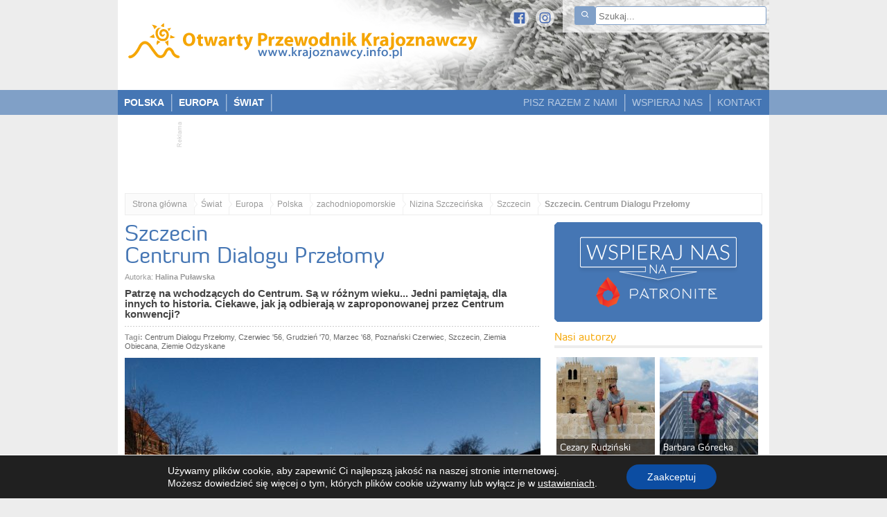

--- FILE ---
content_type: text/html; charset=UTF-8
request_url: https://www.krajoznawcy.info.pl/centrum-dialogu-przelomy-42398
body_size: 26464
content:


<!DOCTYPE html>
<html lang="pl-PL">

<head>
	<meta charset="UTF-8" />
	<meta name="viewport" id="view" content="width=device-width minimum-scale=1, maximum-scale=1" />
	<meta name="HandheldFriendly" content="true" />
	<title>Szczecin. Centrum Dialogu Przełomy - Otwarty Przewodnik Krajoznawczy</title>
	<meta name='robots' content='index, follow, max-image-preview:large, max-snippet:-1, max-video-preview:-1' />
<script type="text/javascript">function rgmkInitGoogleMaps(){window.rgmkGoogleMapsCallback=true;try{jQuery(document).trigger("rgmkGoogleMapsLoad")}catch(err){}}</script>
	<!-- This site is optimized with the Yoast SEO plugin v21.9.1 - https://yoast.com/wordpress/plugins/seo/ -->
	<meta name="description" content="Patrzę na wchodzących do Centrum. Są w różnym wieku... Jedni pamiętają, dla innych to historia. Ciekawe, jak ją odbierają w zaproponowanej przez Centrum konwencji?" />
	<link rel="canonical" href="https://www.krajoznawcy.info.pl/centrum-dialogu-przelomy-42398" />
	<link rel="next" href="https://www.krajoznawcy.info.pl/centrum-dialogu-przelomy-42398/2" />
	<meta property="og:locale" content="pl_PL" />
	<meta property="og:type" content="article" />
	<meta property="og:title" content="Centrum Dialogu Przełomy - Otwarty Przewodnik Krajoznawczy" />
	<meta property="og:description" content="Patrzę na wchodzących do Centrum. Są w różnym wieku... Jedni pamiętają, dla innych to historia. Ciekawe, jak ją odbierają w zaproponowanej przez Centrum konwencji?" />
	<meta property="og:url" content="https://www.krajoznawcy.info.pl/centrum-dialogu-przelomy-42398" />
	<meta property="og:site_name" content="Otwarty Przewodnik Krajoznawczy" />
	<meta property="article:publisher" content="https://www.facebook.com/Otwarty-Przewodnik-Krajoznawczy-392036727094/" />
	<meta property="article:published_time" content="2016-02-18T16:22:56+00:00" />
	<meta property="article:modified_time" content="2016-02-26T19:41:38+00:00" />
	<meta name="author" content="Halina Puławska" />
	<meta name="twitter:label1" content="Napisane przez" />
	<meta name="twitter:data1" content="Halina Puławska" />
	<meta name="twitter:label2" content="Szacowany czas czytania" />
	<meta name="twitter:data2" content="7 minut" />
	<script type="application/ld+json" class="yoast-schema-graph">{"@context":"https://schema.org","@graph":[{"@type":"WebPage","@id":"https://www.krajoznawcy.info.pl/centrum-dialogu-przelomy-42398","url":"https://www.krajoznawcy.info.pl/centrum-dialogu-przelomy-42398","name":"Centrum Dialogu Przełomy - Otwarty Przewodnik Krajoznawczy","isPartOf":{"@id":"https://www.krajoznawcy.info.pl/#website"},"datePublished":"2016-02-18T16:22:56+00:00","dateModified":"2016-02-26T19:41:38+00:00","author":{"@id":"https://www.krajoznawcy.info.pl/#/schema/person/0a0ec6761bc990cf4aa8b27d14fe3e49"},"description":"Patrzę na wchodzących do Centrum. Są w różnym wieku... Jedni pamiętają, dla innych to historia. Ciekawe, jak ją odbierają w zaproponowanej przez Centrum konwencji?","inLanguage":"pl-PL","potentialAction":[{"@type":"ReadAction","target":["https://www.krajoznawcy.info.pl/centrum-dialogu-przelomy-42398"]}]},{"@type":"WebSite","@id":"https://www.krajoznawcy.info.pl/#website","url":"https://www.krajoznawcy.info.pl/","name":"Otwarty Przewodnik Krajoznawczy","description":"","potentialAction":[{"@type":"SearchAction","target":{"@type":"EntryPoint","urlTemplate":"https://www.krajoznawcy.info.pl/?s={search_term_string}"},"query-input":"required name=search_term_string"}],"inLanguage":"pl-PL"},{"@type":"Person","@id":"https://www.krajoznawcy.info.pl/#/schema/person/0a0ec6761bc990cf4aa8b27d14fe3e49","name":"Halina Puławska","image":{"@type":"ImageObject","inLanguage":"pl-PL","@id":"https://www.krajoznawcy.info.pl/#/schema/person/image/","url":"https://www.krajoznawcy.info.pl/wp-content/uploads/2012/03/Puławska-Halina_avatar-96x96.jpg","contentUrl":"https://www.krajoznawcy.info.pl/wp-content/uploads/2012/03/Puławska-Halina_avatar-96x96.jpg","caption":"Halina Puławska"},"description":"Lubię wracać do domu z podróży. Lubię podróż planować, a gdy przychodzi do wyjazdu zastanawiam się, co mnie tak goni po świecie. Lubię bose spacery plażą. Lubię szum fal morskich i kolory morza. Lubię wracać do znanych mi miejsc, które lubię... Lubię  jeździć koleją i prowadzić samochód. Lubię góry – oglądać, nie lubię wdrapywać się na nie. Lubię patrzeć z góry... na widnokrąg bez kresu. Lubię gwar ulicy i ciszę pól i ogrodów, lubię klimat kafejek i atmosferę muzeów. Lubię samotne podróże, robię co chcę, zawracam w pół drogi lub dążę do celu do utraty tchu – podróż to wolność. Nie cierpię się pakować, zwykle jednego jest za dużo, drugiego za mało, i zawsze zbyt ciężko. Szczerze nienawidzę kataru i komarów. Co jeszcze chciałabym zobaczyć? Kubę i Amerykę Łacińską. Póki co obrabiam mój ogródek i szykuję się do zimowego snu – nie jeżdżę na nartach.","url":"https://www.krajoznawcy.info.pl/author/hpulawska"}]}</script>
	<!-- / Yoast SEO plugin. -->


<link rel='dns-prefetch' href='//ajax.googleapis.com' />
<link rel='dns-prefetch' href='//maps.googleapis.com' />
<link rel="alternate" type="application/rss+xml" title="Otwarty Przewodnik Krajoznawczy &raquo; Centrum Dialogu Przełomy Kanał z komentarzami" href="https://www.krajoznawcy.info.pl/centrum-dialogu-przelomy-42398/feed" />
<script type="text/javascript">
/* <![CDATA[ */
window._wpemojiSettings = {"baseUrl":"https:\/\/s.w.org\/images\/core\/emoji\/14.0.0\/72x72\/","ext":".png","svgUrl":"https:\/\/s.w.org\/images\/core\/emoji\/14.0.0\/svg\/","svgExt":".svg","source":{"concatemoji":"https:\/\/www.krajoznawcy.info.pl\/wp-includes\/js\/wp-emoji-release.min.js?ver=6.4.7"}};
/*! This file is auto-generated */
!function(i,n){var o,s,e;function c(e){try{var t={supportTests:e,timestamp:(new Date).valueOf()};sessionStorage.setItem(o,JSON.stringify(t))}catch(e){}}function p(e,t,n){e.clearRect(0,0,e.canvas.width,e.canvas.height),e.fillText(t,0,0);var t=new Uint32Array(e.getImageData(0,0,e.canvas.width,e.canvas.height).data),r=(e.clearRect(0,0,e.canvas.width,e.canvas.height),e.fillText(n,0,0),new Uint32Array(e.getImageData(0,0,e.canvas.width,e.canvas.height).data));return t.every(function(e,t){return e===r[t]})}function u(e,t,n){switch(t){case"flag":return n(e,"\ud83c\udff3\ufe0f\u200d\u26a7\ufe0f","\ud83c\udff3\ufe0f\u200b\u26a7\ufe0f")?!1:!n(e,"\ud83c\uddfa\ud83c\uddf3","\ud83c\uddfa\u200b\ud83c\uddf3")&&!n(e,"\ud83c\udff4\udb40\udc67\udb40\udc62\udb40\udc65\udb40\udc6e\udb40\udc67\udb40\udc7f","\ud83c\udff4\u200b\udb40\udc67\u200b\udb40\udc62\u200b\udb40\udc65\u200b\udb40\udc6e\u200b\udb40\udc67\u200b\udb40\udc7f");case"emoji":return!n(e,"\ud83e\udef1\ud83c\udffb\u200d\ud83e\udef2\ud83c\udfff","\ud83e\udef1\ud83c\udffb\u200b\ud83e\udef2\ud83c\udfff")}return!1}function f(e,t,n){var r="undefined"!=typeof WorkerGlobalScope&&self instanceof WorkerGlobalScope?new OffscreenCanvas(300,150):i.createElement("canvas"),a=r.getContext("2d",{willReadFrequently:!0}),o=(a.textBaseline="top",a.font="600 32px Arial",{});return e.forEach(function(e){o[e]=t(a,e,n)}),o}function t(e){var t=i.createElement("script");t.src=e,t.defer=!0,i.head.appendChild(t)}"undefined"!=typeof Promise&&(o="wpEmojiSettingsSupports",s=["flag","emoji"],n.supports={everything:!0,everythingExceptFlag:!0},e=new Promise(function(e){i.addEventListener("DOMContentLoaded",e,{once:!0})}),new Promise(function(t){var n=function(){try{var e=JSON.parse(sessionStorage.getItem(o));if("object"==typeof e&&"number"==typeof e.timestamp&&(new Date).valueOf()<e.timestamp+604800&&"object"==typeof e.supportTests)return e.supportTests}catch(e){}return null}();if(!n){if("undefined"!=typeof Worker&&"undefined"!=typeof OffscreenCanvas&&"undefined"!=typeof URL&&URL.createObjectURL&&"undefined"!=typeof Blob)try{var e="postMessage("+f.toString()+"("+[JSON.stringify(s),u.toString(),p.toString()].join(",")+"));",r=new Blob([e],{type:"text/javascript"}),a=new Worker(URL.createObjectURL(r),{name:"wpTestEmojiSupports"});return void(a.onmessage=function(e){c(n=e.data),a.terminate(),t(n)})}catch(e){}c(n=f(s,u,p))}t(n)}).then(function(e){for(var t in e)n.supports[t]=e[t],n.supports.everything=n.supports.everything&&n.supports[t],"flag"!==t&&(n.supports.everythingExceptFlag=n.supports.everythingExceptFlag&&n.supports[t]);n.supports.everythingExceptFlag=n.supports.everythingExceptFlag&&!n.supports.flag,n.DOMReady=!1,n.readyCallback=function(){n.DOMReady=!0}}).then(function(){return e}).then(function(){var e;n.supports.everything||(n.readyCallback(),(e=n.source||{}).concatemoji?t(e.concatemoji):e.wpemoji&&e.twemoji&&(t(e.twemoji),t(e.wpemoji)))}))}((window,document),window._wpemojiSettings);
/* ]]> */
</script>
		<style type="text/css">
				</style>
	<link rel='stylesheet' id='yarppWidgetCss-css' href='https://www.krajoznawcy.info.pl/wp-content/plugins/yet-another-related-posts-plugin/style/widget.css?ver=6.4.7' type='text/css' media='all' />
<style id='wp-emoji-styles-inline-css' type='text/css'>

	img.wp-smiley, img.emoji {
		display: inline !important;
		border: none !important;
		box-shadow: none !important;
		height: 1em !important;
		width: 1em !important;
		margin: 0 0.07em !important;
		vertical-align: -0.1em !important;
		background: none !important;
		padding: 0 !important;
	}
</style>
<link rel='stylesheet' id='wp-block-library-css' href='https://www.krajoznawcy.info.pl/wp-includes/css/dist/block-library/style.min.css?ver=6.4.7' type='text/css' media='all' />
<style id='classic-theme-styles-inline-css' type='text/css'>
/*! This file is auto-generated */
.wp-block-button__link{color:#fff;background-color:#32373c;border-radius:9999px;box-shadow:none;text-decoration:none;padding:calc(.667em + 2px) calc(1.333em + 2px);font-size:1.125em}.wp-block-file__button{background:#32373c;color:#fff;text-decoration:none}
</style>
<style id='global-styles-inline-css' type='text/css'>
body{--wp--preset--color--black: #000000;--wp--preset--color--cyan-bluish-gray: #abb8c3;--wp--preset--color--white: #ffffff;--wp--preset--color--pale-pink: #f78da7;--wp--preset--color--vivid-red: #cf2e2e;--wp--preset--color--luminous-vivid-orange: #ff6900;--wp--preset--color--luminous-vivid-amber: #fcb900;--wp--preset--color--light-green-cyan: #7bdcb5;--wp--preset--color--vivid-green-cyan: #00d084;--wp--preset--color--pale-cyan-blue: #8ed1fc;--wp--preset--color--vivid-cyan-blue: #0693e3;--wp--preset--color--vivid-purple: #9b51e0;--wp--preset--gradient--vivid-cyan-blue-to-vivid-purple: linear-gradient(135deg,rgba(6,147,227,1) 0%,rgb(155,81,224) 100%);--wp--preset--gradient--light-green-cyan-to-vivid-green-cyan: linear-gradient(135deg,rgb(122,220,180) 0%,rgb(0,208,130) 100%);--wp--preset--gradient--luminous-vivid-amber-to-luminous-vivid-orange: linear-gradient(135deg,rgba(252,185,0,1) 0%,rgba(255,105,0,1) 100%);--wp--preset--gradient--luminous-vivid-orange-to-vivid-red: linear-gradient(135deg,rgba(255,105,0,1) 0%,rgb(207,46,46) 100%);--wp--preset--gradient--very-light-gray-to-cyan-bluish-gray: linear-gradient(135deg,rgb(238,238,238) 0%,rgb(169,184,195) 100%);--wp--preset--gradient--cool-to-warm-spectrum: linear-gradient(135deg,rgb(74,234,220) 0%,rgb(151,120,209) 20%,rgb(207,42,186) 40%,rgb(238,44,130) 60%,rgb(251,105,98) 80%,rgb(254,248,76) 100%);--wp--preset--gradient--blush-light-purple: linear-gradient(135deg,rgb(255,206,236) 0%,rgb(152,150,240) 100%);--wp--preset--gradient--blush-bordeaux: linear-gradient(135deg,rgb(254,205,165) 0%,rgb(254,45,45) 50%,rgb(107,0,62) 100%);--wp--preset--gradient--luminous-dusk: linear-gradient(135deg,rgb(255,203,112) 0%,rgb(199,81,192) 50%,rgb(65,88,208) 100%);--wp--preset--gradient--pale-ocean: linear-gradient(135deg,rgb(255,245,203) 0%,rgb(182,227,212) 50%,rgb(51,167,181) 100%);--wp--preset--gradient--electric-grass: linear-gradient(135deg,rgb(202,248,128) 0%,rgb(113,206,126) 100%);--wp--preset--gradient--midnight: linear-gradient(135deg,rgb(2,3,129) 0%,rgb(40,116,252) 100%);--wp--preset--font-size--small: 13px;--wp--preset--font-size--medium: 20px;--wp--preset--font-size--large: 36px;--wp--preset--font-size--x-large: 42px;--wp--preset--spacing--20: 0.44rem;--wp--preset--spacing--30: 0.67rem;--wp--preset--spacing--40: 1rem;--wp--preset--spacing--50: 1.5rem;--wp--preset--spacing--60: 2.25rem;--wp--preset--spacing--70: 3.38rem;--wp--preset--spacing--80: 5.06rem;--wp--preset--shadow--natural: 6px 6px 9px rgba(0, 0, 0, 0.2);--wp--preset--shadow--deep: 12px 12px 50px rgba(0, 0, 0, 0.4);--wp--preset--shadow--sharp: 6px 6px 0px rgba(0, 0, 0, 0.2);--wp--preset--shadow--outlined: 6px 6px 0px -3px rgba(255, 255, 255, 1), 6px 6px rgba(0, 0, 0, 1);--wp--preset--shadow--crisp: 6px 6px 0px rgba(0, 0, 0, 1);}:where(.is-layout-flex){gap: 0.5em;}:where(.is-layout-grid){gap: 0.5em;}body .is-layout-flow > .alignleft{float: left;margin-inline-start: 0;margin-inline-end: 2em;}body .is-layout-flow > .alignright{float: right;margin-inline-start: 2em;margin-inline-end: 0;}body .is-layout-flow > .aligncenter{margin-left: auto !important;margin-right: auto !important;}body .is-layout-constrained > .alignleft{float: left;margin-inline-start: 0;margin-inline-end: 2em;}body .is-layout-constrained > .alignright{float: right;margin-inline-start: 2em;margin-inline-end: 0;}body .is-layout-constrained > .aligncenter{margin-left: auto !important;margin-right: auto !important;}body .is-layout-constrained > :where(:not(.alignleft):not(.alignright):not(.alignfull)){max-width: var(--wp--style--global--content-size);margin-left: auto !important;margin-right: auto !important;}body .is-layout-constrained > .alignwide{max-width: var(--wp--style--global--wide-size);}body .is-layout-flex{display: flex;}body .is-layout-flex{flex-wrap: wrap;align-items: center;}body .is-layout-flex > *{margin: 0;}body .is-layout-grid{display: grid;}body .is-layout-grid > *{margin: 0;}:where(.wp-block-columns.is-layout-flex){gap: 2em;}:where(.wp-block-columns.is-layout-grid){gap: 2em;}:where(.wp-block-post-template.is-layout-flex){gap: 1.25em;}:where(.wp-block-post-template.is-layout-grid){gap: 1.25em;}.has-black-color{color: var(--wp--preset--color--black) !important;}.has-cyan-bluish-gray-color{color: var(--wp--preset--color--cyan-bluish-gray) !important;}.has-white-color{color: var(--wp--preset--color--white) !important;}.has-pale-pink-color{color: var(--wp--preset--color--pale-pink) !important;}.has-vivid-red-color{color: var(--wp--preset--color--vivid-red) !important;}.has-luminous-vivid-orange-color{color: var(--wp--preset--color--luminous-vivid-orange) !important;}.has-luminous-vivid-amber-color{color: var(--wp--preset--color--luminous-vivid-amber) !important;}.has-light-green-cyan-color{color: var(--wp--preset--color--light-green-cyan) !important;}.has-vivid-green-cyan-color{color: var(--wp--preset--color--vivid-green-cyan) !important;}.has-pale-cyan-blue-color{color: var(--wp--preset--color--pale-cyan-blue) !important;}.has-vivid-cyan-blue-color{color: var(--wp--preset--color--vivid-cyan-blue) !important;}.has-vivid-purple-color{color: var(--wp--preset--color--vivid-purple) !important;}.has-black-background-color{background-color: var(--wp--preset--color--black) !important;}.has-cyan-bluish-gray-background-color{background-color: var(--wp--preset--color--cyan-bluish-gray) !important;}.has-white-background-color{background-color: var(--wp--preset--color--white) !important;}.has-pale-pink-background-color{background-color: var(--wp--preset--color--pale-pink) !important;}.has-vivid-red-background-color{background-color: var(--wp--preset--color--vivid-red) !important;}.has-luminous-vivid-orange-background-color{background-color: var(--wp--preset--color--luminous-vivid-orange) !important;}.has-luminous-vivid-amber-background-color{background-color: var(--wp--preset--color--luminous-vivid-amber) !important;}.has-light-green-cyan-background-color{background-color: var(--wp--preset--color--light-green-cyan) !important;}.has-vivid-green-cyan-background-color{background-color: var(--wp--preset--color--vivid-green-cyan) !important;}.has-pale-cyan-blue-background-color{background-color: var(--wp--preset--color--pale-cyan-blue) !important;}.has-vivid-cyan-blue-background-color{background-color: var(--wp--preset--color--vivid-cyan-blue) !important;}.has-vivid-purple-background-color{background-color: var(--wp--preset--color--vivid-purple) !important;}.has-black-border-color{border-color: var(--wp--preset--color--black) !important;}.has-cyan-bluish-gray-border-color{border-color: var(--wp--preset--color--cyan-bluish-gray) !important;}.has-white-border-color{border-color: var(--wp--preset--color--white) !important;}.has-pale-pink-border-color{border-color: var(--wp--preset--color--pale-pink) !important;}.has-vivid-red-border-color{border-color: var(--wp--preset--color--vivid-red) !important;}.has-luminous-vivid-orange-border-color{border-color: var(--wp--preset--color--luminous-vivid-orange) !important;}.has-luminous-vivid-amber-border-color{border-color: var(--wp--preset--color--luminous-vivid-amber) !important;}.has-light-green-cyan-border-color{border-color: var(--wp--preset--color--light-green-cyan) !important;}.has-vivid-green-cyan-border-color{border-color: var(--wp--preset--color--vivid-green-cyan) !important;}.has-pale-cyan-blue-border-color{border-color: var(--wp--preset--color--pale-cyan-blue) !important;}.has-vivid-cyan-blue-border-color{border-color: var(--wp--preset--color--vivid-cyan-blue) !important;}.has-vivid-purple-border-color{border-color: var(--wp--preset--color--vivid-purple) !important;}.has-vivid-cyan-blue-to-vivid-purple-gradient-background{background: var(--wp--preset--gradient--vivid-cyan-blue-to-vivid-purple) !important;}.has-light-green-cyan-to-vivid-green-cyan-gradient-background{background: var(--wp--preset--gradient--light-green-cyan-to-vivid-green-cyan) !important;}.has-luminous-vivid-amber-to-luminous-vivid-orange-gradient-background{background: var(--wp--preset--gradient--luminous-vivid-amber-to-luminous-vivid-orange) !important;}.has-luminous-vivid-orange-to-vivid-red-gradient-background{background: var(--wp--preset--gradient--luminous-vivid-orange-to-vivid-red) !important;}.has-very-light-gray-to-cyan-bluish-gray-gradient-background{background: var(--wp--preset--gradient--very-light-gray-to-cyan-bluish-gray) !important;}.has-cool-to-warm-spectrum-gradient-background{background: var(--wp--preset--gradient--cool-to-warm-spectrum) !important;}.has-blush-light-purple-gradient-background{background: var(--wp--preset--gradient--blush-light-purple) !important;}.has-blush-bordeaux-gradient-background{background: var(--wp--preset--gradient--blush-bordeaux) !important;}.has-luminous-dusk-gradient-background{background: var(--wp--preset--gradient--luminous-dusk) !important;}.has-pale-ocean-gradient-background{background: var(--wp--preset--gradient--pale-ocean) !important;}.has-electric-grass-gradient-background{background: var(--wp--preset--gradient--electric-grass) !important;}.has-midnight-gradient-background{background: var(--wp--preset--gradient--midnight) !important;}.has-small-font-size{font-size: var(--wp--preset--font-size--small) !important;}.has-medium-font-size{font-size: var(--wp--preset--font-size--medium) !important;}.has-large-font-size{font-size: var(--wp--preset--font-size--large) !important;}.has-x-large-font-size{font-size: var(--wp--preset--font-size--x-large) !important;}
.wp-block-navigation a:where(:not(.wp-element-button)){color: inherit;}
:where(.wp-block-post-template.is-layout-flex){gap: 1.25em;}:where(.wp-block-post-template.is-layout-grid){gap: 1.25em;}
:where(.wp-block-columns.is-layout-flex){gap: 2em;}:where(.wp-block-columns.is-layout-grid){gap: 2em;}
.wp-block-pullquote{font-size: 1.5em;line-height: 1.6;}
</style>
<link rel='stylesheet' id='cwp-style-css' href='https://www.krajoznawcy.info.pl/wp-content/plugins/comments-widget-plus/assets/css/cwp.css?ver=1.3' type='text/css' media='all' />
<link rel='stylesheet' id='contact-form-7-css' href='https://www.krajoznawcy.info.pl/wp-content/plugins/contact-form-7/includes/css/styles.css?ver=5.8.6' type='text/css' media='all' />
<link rel='stylesheet' id='usp_style-css' href='https://www.krajoznawcy.info.pl/wp-content/themes/opk/usp/usp.css?ver=20240319' type='text/css' media='all' />
<link rel='stylesheet' id='wpgeo-css' href='https://www.krajoznawcy.info.pl/wp-content/plugins/wp-geo/css/wp-geo.css?ver=3.5.1' type='text/css' media='all' />
<link rel='stylesheet' id='aurora-heatmap-css' href='https://www.krajoznawcy.info.pl/wp-content/plugins/aurora-heatmap/style.css?ver=1.7.0' type='text/css' media='all' />
<link rel='stylesheet' id='upprev-css-css' href='https://www.krajoznawcy.info.pl/wp-content/plugins/upprev/styles/upprev.css?ver=3.4.1' type='text/css' media='all' />
<link rel='stylesheet' id='moove_gdpr_frontend-css' href='https://www.krajoznawcy.info.pl/wp-content/plugins/gdpr-cookie-compliance/dist/styles/gdpr-main-nf.css?ver=4.13.1' type='text/css' media='all' />
<style id='moove_gdpr_frontend-inline-css' type='text/css'>
				#moove_gdpr_cookie_modal .moove-gdpr-modal-content .moove-gdpr-tab-main h3.tab-title, 
				#moove_gdpr_cookie_modal .moove-gdpr-modal-content .moove-gdpr-tab-main span.tab-title,
				#moove_gdpr_cookie_modal .moove-gdpr-modal-content .moove-gdpr-modal-left-content #moove-gdpr-menu li a, 
				#moove_gdpr_cookie_modal .moove-gdpr-modal-content .moove-gdpr-modal-left-content #moove-gdpr-menu li button,
				#moove_gdpr_cookie_modal .moove-gdpr-modal-content .moove-gdpr-modal-left-content .moove-gdpr-branding-cnt a,
				#moove_gdpr_cookie_modal .moove-gdpr-modal-content .moove-gdpr-modal-footer-content .moove-gdpr-button-holder a.mgbutton, 
				#moove_gdpr_cookie_modal .moove-gdpr-modal-content .moove-gdpr-modal-footer-content .moove-gdpr-button-holder button.mgbutton,
				#moove_gdpr_cookie_modal .cookie-switch .cookie-slider:after, 
				#moove_gdpr_cookie_modal .cookie-switch .slider:after, 
				#moove_gdpr_cookie_modal .switch .cookie-slider:after, 
				#moove_gdpr_cookie_modal .switch .slider:after,
				#moove_gdpr_cookie_info_bar .moove-gdpr-info-bar-container .moove-gdpr-info-bar-content p, 
				#moove_gdpr_cookie_info_bar .moove-gdpr-info-bar-container .moove-gdpr-info-bar-content p a,
				#moove_gdpr_cookie_info_bar .moove-gdpr-info-bar-container .moove-gdpr-info-bar-content a.mgbutton, 
				#moove_gdpr_cookie_info_bar .moove-gdpr-info-bar-container .moove-gdpr-info-bar-content button.mgbutton,
				#moove_gdpr_cookie_modal .moove-gdpr-modal-content .moove-gdpr-tab-main .moove-gdpr-tab-main-content h1, 
				#moove_gdpr_cookie_modal .moove-gdpr-modal-content .moove-gdpr-tab-main .moove-gdpr-tab-main-content h2, 
				#moove_gdpr_cookie_modal .moove-gdpr-modal-content .moove-gdpr-tab-main .moove-gdpr-tab-main-content h3, 
				#moove_gdpr_cookie_modal .moove-gdpr-modal-content .moove-gdpr-tab-main .moove-gdpr-tab-main-content h4, 
				#moove_gdpr_cookie_modal .moove-gdpr-modal-content .moove-gdpr-tab-main .moove-gdpr-tab-main-content h5, 
				#moove_gdpr_cookie_modal .moove-gdpr-modal-content .moove-gdpr-tab-main .moove-gdpr-tab-main-content h6,
				#moove_gdpr_cookie_modal .moove-gdpr-modal-content.moove_gdpr_modal_theme_v2 .moove-gdpr-modal-title .tab-title,
				#moove_gdpr_cookie_modal .moove-gdpr-modal-content.moove_gdpr_modal_theme_v2 .moove-gdpr-tab-main h3.tab-title, 
				#moove_gdpr_cookie_modal .moove-gdpr-modal-content.moove_gdpr_modal_theme_v2 .moove-gdpr-tab-main span.tab-title,
				#moove_gdpr_cookie_modal .moove-gdpr-modal-content.moove_gdpr_modal_theme_v2 .moove-gdpr-branding-cnt a {
				 	font-weight: inherit				}
			#moove_gdpr_cookie_modal,#moove_gdpr_cookie_info_bar,.gdpr_cookie_settings_shortcode_content{font-family:Lato,sans-serif}#moove_gdpr_save_popup_settings_button{background-color:#373737;color:#fff}#moove_gdpr_save_popup_settings_button:hover{background-color:#000}#moove_gdpr_cookie_info_bar .moove-gdpr-info-bar-container .moove-gdpr-info-bar-content a.mgbutton,#moove_gdpr_cookie_info_bar .moove-gdpr-info-bar-container .moove-gdpr-info-bar-content button.mgbutton{background-color:#0c4da2}#moove_gdpr_cookie_modal .moove-gdpr-modal-content .moove-gdpr-modal-footer-content .moove-gdpr-button-holder a.mgbutton,#moove_gdpr_cookie_modal .moove-gdpr-modal-content .moove-gdpr-modal-footer-content .moove-gdpr-button-holder button.mgbutton,.gdpr_cookie_settings_shortcode_content .gdpr-shr-button.button-green{background-color:#0c4da2;border-color:#0c4da2}#moove_gdpr_cookie_modal .moove-gdpr-modal-content .moove-gdpr-modal-footer-content .moove-gdpr-button-holder a.mgbutton:hover,#moove_gdpr_cookie_modal .moove-gdpr-modal-content .moove-gdpr-modal-footer-content .moove-gdpr-button-holder button.mgbutton:hover,.gdpr_cookie_settings_shortcode_content .gdpr-shr-button.button-green:hover{background-color:#fff;color:#0c4da2}#moove_gdpr_cookie_modal .moove-gdpr-modal-content .moove-gdpr-modal-close i,#moove_gdpr_cookie_modal .moove-gdpr-modal-content .moove-gdpr-modal-close span.gdpr-icon{background-color:#0c4da2;border:1px solid #0c4da2}#moove_gdpr_cookie_info_bar span.change-settings-button.focus-g,#moove_gdpr_cookie_info_bar span.change-settings-button:focus,#moove_gdpr_cookie_info_bar button.change-settings-button.focus-g,#moove_gdpr_cookie_info_bar button.change-settings-button:focus{-webkit-box-shadow:0 0 1px 3px #0c4da2;-moz-box-shadow:0 0 1px 3px #0c4da2;box-shadow:0 0 1px 3px #0c4da2}#moove_gdpr_cookie_modal .moove-gdpr-modal-content .moove-gdpr-modal-close i:hover,#moove_gdpr_cookie_modal .moove-gdpr-modal-content .moove-gdpr-modal-close span.gdpr-icon:hover,#moove_gdpr_cookie_info_bar span[data-href]>u.change-settings-button{color:#0c4da2}#moove_gdpr_cookie_modal .moove-gdpr-modal-content .moove-gdpr-modal-left-content #moove-gdpr-menu li.menu-item-selected a span.gdpr-icon,#moove_gdpr_cookie_modal .moove-gdpr-modal-content .moove-gdpr-modal-left-content #moove-gdpr-menu li.menu-item-selected button span.gdpr-icon{color:inherit}#moove_gdpr_cookie_modal .moove-gdpr-modal-content .moove-gdpr-modal-left-content #moove-gdpr-menu li a span.gdpr-icon,#moove_gdpr_cookie_modal .moove-gdpr-modal-content .moove-gdpr-modal-left-content #moove-gdpr-menu li button span.gdpr-icon{color:inherit}#moove_gdpr_cookie_modal .gdpr-acc-link{line-height:0;font-size:0;color:transparent;position:absolute}#moove_gdpr_cookie_modal .moove-gdpr-modal-content .moove-gdpr-modal-close:hover i,#moove_gdpr_cookie_modal .moove-gdpr-modal-content .moove-gdpr-modal-left-content #moove-gdpr-menu li a,#moove_gdpr_cookie_modal .moove-gdpr-modal-content .moove-gdpr-modal-left-content #moove-gdpr-menu li button,#moove_gdpr_cookie_modal .moove-gdpr-modal-content .moove-gdpr-modal-left-content #moove-gdpr-menu li button i,#moove_gdpr_cookie_modal .moove-gdpr-modal-content .moove-gdpr-modal-left-content #moove-gdpr-menu li a i,#moove_gdpr_cookie_modal .moove-gdpr-modal-content .moove-gdpr-tab-main .moove-gdpr-tab-main-content a:hover,#moove_gdpr_cookie_info_bar.moove-gdpr-dark-scheme .moove-gdpr-info-bar-container .moove-gdpr-info-bar-content a.mgbutton:hover,#moove_gdpr_cookie_info_bar.moove-gdpr-dark-scheme .moove-gdpr-info-bar-container .moove-gdpr-info-bar-content button.mgbutton:hover,#moove_gdpr_cookie_info_bar.moove-gdpr-dark-scheme .moove-gdpr-info-bar-container .moove-gdpr-info-bar-content a:hover,#moove_gdpr_cookie_info_bar.moove-gdpr-dark-scheme .moove-gdpr-info-bar-container .moove-gdpr-info-bar-content button:hover,#moove_gdpr_cookie_info_bar.moove-gdpr-dark-scheme .moove-gdpr-info-bar-container .moove-gdpr-info-bar-content span.change-settings-button:hover,#moove_gdpr_cookie_info_bar.moove-gdpr-dark-scheme .moove-gdpr-info-bar-container .moove-gdpr-info-bar-content button.change-settings-button:hover,#moove_gdpr_cookie_info_bar.moove-gdpr-dark-scheme .moove-gdpr-info-bar-container .moove-gdpr-info-bar-content u.change-settings-button:hover,#moove_gdpr_cookie_info_bar span[data-href]>u.change-settings-button,#moove_gdpr_cookie_info_bar.moove-gdpr-dark-scheme .moove-gdpr-info-bar-container .moove-gdpr-info-bar-content a.mgbutton.focus-g,#moove_gdpr_cookie_info_bar.moove-gdpr-dark-scheme .moove-gdpr-info-bar-container .moove-gdpr-info-bar-content button.mgbutton.focus-g,#moove_gdpr_cookie_info_bar.moove-gdpr-dark-scheme .moove-gdpr-info-bar-container .moove-gdpr-info-bar-content a.focus-g,#moove_gdpr_cookie_info_bar.moove-gdpr-dark-scheme .moove-gdpr-info-bar-container .moove-gdpr-info-bar-content button.focus-g,#moove_gdpr_cookie_info_bar.moove-gdpr-dark-scheme .moove-gdpr-info-bar-container .moove-gdpr-info-bar-content a.mgbutton:focus,#moove_gdpr_cookie_info_bar.moove-gdpr-dark-scheme .moove-gdpr-info-bar-container .moove-gdpr-info-bar-content button.mgbutton:focus,#moove_gdpr_cookie_info_bar.moove-gdpr-dark-scheme .moove-gdpr-info-bar-container .moove-gdpr-info-bar-content a:focus,#moove_gdpr_cookie_info_bar.moove-gdpr-dark-scheme .moove-gdpr-info-bar-container .moove-gdpr-info-bar-content button:focus,#moove_gdpr_cookie_info_bar.moove-gdpr-dark-scheme .moove-gdpr-info-bar-container .moove-gdpr-info-bar-content span.change-settings-button.focus-g,span.change-settings-button:focus,button.change-settings-button.focus-g,button.change-settings-button:focus,#moove_gdpr_cookie_info_bar.moove-gdpr-dark-scheme .moove-gdpr-info-bar-container .moove-gdpr-info-bar-content u.change-settings-button.focus-g,#moove_gdpr_cookie_info_bar.moove-gdpr-dark-scheme .moove-gdpr-info-bar-container .moove-gdpr-info-bar-content u.change-settings-button:focus{color:#0c4da2}#moove_gdpr_cookie_modal.gdpr_lightbox-hide{display:none}
</style>
<link rel='stylesheet' id='wp-paginate-css' href='https://www.krajoznawcy.info.pl/wp-content/plugins/wp-paginate/css/wp-paginate.css?ver=2.0.7' type='text/css' media='screen' />
<script type="text/javascript">
var iworks_upprev = { animation: 'flyout', position: 'right', offset_percent: 75, offset_element: '.want_buy_photos', css_width: 360, css_side: 5, compare: 'yarpp', url_new_window: 0, ga_track_views: 1, ga_track_clicks: 1, ga_opt_noninteraction: 1, title: 'Centrum Dialogu Przełomy' };
</script>
<script type="text/javascript" src="https://ajax.googleapis.com/ajax/libs/jquery/2.1.4/jquery.min.js?ver=2.1.4" id="jquery-js"></script>
<script type="text/javascript" src="https://www.krajoznawcy.info.pl/wp-content/plugins/user-submitted-posts/resources/jquery.cookie.js?ver=20240319" id="usp_cookie-js"></script>
<script type="text/javascript" src="https://www.krajoznawcy.info.pl/wp-content/plugins/user-submitted-posts/resources/jquery.parsley.min.js?ver=20240319" id="usp_parsley-js"></script>
<script type="text/javascript" id="usp_core-js-before">
/* <![CDATA[ */
var usp_custom_field = ""; var usp_custom_field_2 = ""; var usp_custom_checkbox = ""; var usp_case_sensitivity = "false"; var usp_challenge_response = "Warszawa"; var usp_min_images = 1; var usp_max_images = 20; var usp_parsley_error = "Nieprawid\u0142owa odpowied\u017a."; var usp_multiple_cats = 0; var usp_existing_tags = 0; var usp_recaptcha_disp = "hide"; var usp_recaptcha_vers = 2; var usp_recaptcha_key = ""; 
/* ]]> */
</script>
<script type="text/javascript" src="https://www.krajoznawcy.info.pl/wp-content/plugins/user-submitted-posts/resources/jquery.usp.core.js?ver=20240319" id="usp_core-js"></script>
<script type="text/javascript" src="https://www.krajoznawcy.info.pl/wp-content/plugins/wp-geo/js/tooltip.js?ver=3.5.1" id="wpgeo_tooltip-js"></script>
<script type="text/javascript" src="https://www.krajoznawcy.info.pl/wp-content/plugins/wp-geo/js/wp-geo.v3.js?ver=3.5.1" id="wpgeo-js"></script>
<script type="text/javascript" src="//maps.googleapis.com/maps/api/js?language=pl&amp;key=AIzaSyAiTJrmx2Q7lO9ZPbYxK76pwOH1hRpubI8&amp;callback=rgmkInitGoogleMaps&amp;ver=3.5.1" id="googlemaps3-js"></script>
<script type="text/javascript" id="aurora-heatmap-js-extra">
/* <![CDATA[ */
var aurora_heatmap = {"_mode":"reporter","ajax_url":"https:\/\/www.krajoznawcy.info.pl\/wp-admin\/admin-ajax.php","action":"aurora_heatmap","reports":"click_pc,click_mobile","debug":"0","ajax_delay_time":"3000","ajax_interval":"10","ajax_bulk":null};
/* ]]> */
</script>
<script type="text/javascript" src="https://www.krajoznawcy.info.pl/wp-content/plugins/aurora-heatmap/js/aurora-heatmap.min.js?ver=1.7.0" id="aurora-heatmap-js"></script>
<script type="text/javascript" src="https://www.krajoznawcy.info.pl/wp-content/plugins/upprev/scripts/upprev.js?ver=3.4.1" id="iworks_upprev-js-js"></script>
<link rel="https://api.w.org/" href="https://www.krajoznawcy.info.pl/wp-json/" /><link rel="alternate" type="application/json" href="https://www.krajoznawcy.info.pl/wp-json/wp/v2/posts/42398" /><link rel="EditURI" type="application/rsd+xml" title="RSD" href="https://www.krajoznawcy.info.pl/xmlrpc.php?rsd" />
<meta name="generator" content="WordPress 6.4.7" />
<link rel='shortlink' href='https://www.krajoznawcy.info.pl/?p=42398' />
<link rel="alternate" type="application/json+oembed" href="https://www.krajoznawcy.info.pl/wp-json/oembed/1.0/embed?url=https%3A%2F%2Fwww.krajoznawcy.info.pl%2Fcentrum-dialogu-przelomy-42398" />
<link rel="alternate" type="text/xml+oembed" href="https://www.krajoznawcy.info.pl/wp-json/oembed/1.0/embed?url=https%3A%2F%2Fwww.krajoznawcy.info.pl%2Fcentrum-dialogu-przelomy-42398&#038;format=xml" />
<script type="text/javascript" src="https://www.krajoznawcy.info.pl/wp-content/plugins/mhr-custom-anti-copy/mhrfunction.php "></script><meta name="geo.position" content="53.4285438;14.5528116" /><meta name="ICBM" content="53.4285438,14.5528116" />
			<script type="text/javascript">
			//<![CDATA[

			// WP Geo default settings
			var wpgeo_w = '100%';
			var wpgeo_h = '300px';
			var wpgeo_type = 'G_NORMAL_MAP';
			var wpgeo_zoom = 5;
			var wpgeo_controls = 'GLargeMapControl3D';
			var wpgeo_controltypes = 'G_NORMAL_MAP,G_SATELLITE_MAP,G_HYBRID_MAP,G_PHYSICAL_MAP';
			var wpgeo_scale = 'N';
			var wpgeo_overview = 'N';

			//]]>
			</script>
			
			<script type="text/javascript">
			//<![CDATA[
			// ----- WP Geo Marker Icons -----
			var wpgeo_icon_large = wpgeo_createIcon(20, 34, 10, 34, 'https://www.krajoznawcy.info.pl/wp-content/uploads/wp-geo/markers/large-marker.png', 'https://www.krajoznawcy.info.pl/wp-content/uploads/wp-geo/markers/large-marker-shadow.png');var wpgeo_icon_small = wpgeo_createIcon(10, 17, 5, 17, 'https://www.krajoznawcy.info.pl/wp-content/uploads/wp-geo/markers/small-marker.png', 'https://www.krajoznawcy.info.pl/wp-content/uploads/wp-geo/markers/small-marker-shadow.png');var wpgeo_icon_dot = wpgeo_createIcon(8, 8, 3, 6, 'https://www.krajoznawcy.info.pl/wp-content/uploads/wp-geo/markers/dot-marker.png', 'https://www.krajoznawcy.info.pl/wp-content/uploads/wp-geo/markers/dot-marker-shadow.png');
			//]]>
			</script>
			
<!-- WP Youtube Player 1.7 by unijimpe -->

<style type="text/css" id="breadcrumb-trail-css">.breadcrumbs .trail-browse,.breadcrumbs .trail-items,.breadcrumbs .trail-items li {display: inline-block;margin:0;padding: 0;border:none;background:transparent;text-indent: 0;}.breadcrumbs .trail-browse {font-size: inherit;font-style:inherit;font-weight: inherit;color: inherit;}.breadcrumbs .trail-items {list-style: none;}.trail-items li::after {content: "\002F";padding: 0 0.5em;}.trail-items li:last-of-type::after {display: none;}</style>
		<style type="text/css">
			.cwp-li {
				overflow: hidden;
			}

			.cwp-avatar {
				float: left;
				margin-top: .2em;
				margin-right: 1em;
			}

			.cwp-avatar.rounded .avatar {
				border-radius: 50%;
			}

			.cwp-avatar.square .avatar {
				border-radius: 0;
			}

			.cwp-comment-excerpt {
				display: block;
				color: #787878;
			}
		</style>
		
	<!-- Clean Archives Reloaded v3.2.0 | http://www.viper007bond.com/wordpress-plugins/clean-archives-reloaded/ -->
	<style type="text/css">.car-collapse .car-yearmonth { cursor: s-resize; } </style>
	<script type="text/javascript">
		/* <![CDATA[ */
			jQuery(document).ready(function() {
				jQuery('.car-collapse').find('.car-monthlisting').hide();
				jQuery('.car-collapse').find('.car-monthlisting:first').show();
				jQuery('.car-collapse').find('.car-yearmonth').click(function() {
					jQuery(this).next('ul').slideToggle('fast');
				});
				jQuery('.car-collapse').find('.car-toggler').click(function() {
					if ( 'Pokaż wszystkie' == jQuery(this).text() ) {
						jQuery(this).parent('.car-container').find('.car-monthlisting').show();
						jQuery(this).text('Ukryj wszystkie');
					}
					else {
						jQuery(this).parent('.car-container').find('.car-monthlisting').hide();
						jQuery(this).text('Pokaż wszystkie');
					}
					return false;
				});
			});
		/* ]]> */
	</script>

		<style type="text/css" id="wp-custom-css">
			.recent-articles {
	margin-top: 10px !important
}		</style>
		<style type="text/css">
#upprev_box{bottom:5px;width:360px;right:5px;display:block;right:-415px;display:block;}
 </style>
	<link rel="profile" href="http://gmpg.org/xfn/11" />
	<link rel="stylesheet" rev="stylesheet" href="https://www.krajoznawcy.info.pl/wp-content/themes/opk/styles/reset.css?v=6.4.7" type="text/css" media="all" charset="utf-8" />
	<link rel="stylesheet" rev="stylesheet" href="https://www.krajoznawcy.info.pl/wp-content/themes/opk/styles/main.css?v=6.4.7" type="text/css" media="all" charset="utf-8" />
	<link rel="stylesheet" rev="stylesheet" href="https://www.krajoznawcy.info.pl/wp-content/themes/opk/styles/interest.css?v=6.4.7" type="text/css" media="all" charset="utf-8" />
	<link rel="stylesheet" rev="stylesheet" href="https://www.krajoznawcy.info.pl/wp-content/themes/opk/styles/article.css?v=6.4.7" type="text/css" media="all" charset="utf-8" />
	<link rel="stylesheet" rev="stylesheet" href="https://www.krajoznawcy.info.pl/wp-content/themes/opk/fonts/fonts.css?v=6.4.7" type="text/css" media="all" charset="utf-8" />
	<link rel="stylesheet" rev="stylesheet" href="https://www.krajoznawcy.info.pl/wp-content/themes/opk/styles/prettyPhoto.css?v=6.4.7" type="text/css" media="all" charset="utf-8" />
	<link rel="stylesheet" rev="stylesheet" href="https://www.krajoznawcy.info.pl/wp-content/themes/opk/styles/validationEngine.jquery.css?v=6.4.7" type="text/css" media="all" charset="utf-8" />
	<link href='https://unpkg.com/boxicons@2.1.4/css/boxicons.min.css' rel='stylesheet'>

	<link rel="pingback" href="https://www.krajoznawcy.info.pl/xmlrpc.php" />

	<script src="https://www.krajoznawcy.info.pl/wp-content/themes/opk/scripts/jquery.bxslider.js"></script>
	<link href="https://www.krajoznawcy.info.pl/wp-content/themes/opk/styles/jquery.bxslider.css" rel="stylesheet" />

	<script type="text/javascript" src="https://www.krajoznawcy.info.pl/wp-content/themes/opk/scripts/jquery.prettyPhoto.js"></script>
	<!--<script type="text/javascript" src="https://www.krajoznawcy.info.pl/wp-content/themes/opk/scripts/cufon-yui.js"></script>-->
	<script type="text/javascript" src="https://www.krajoznawcy.info.pl/wp-content/themes/opk/scripts/languages/jquery.validationEngine-pl.js"></script>
	<script type="text/javascript" src="https://www.krajoznawcy.info.pl/wp-content/themes/opk/scripts/jquery.validationEngine.js"></script>
	<script type="text/javascript" src="https://www.krajoznawcy.info.pl/wp-content/themes/opk/scripts/scripts.js"></script>
	<!-- <script src="https://www.krajoznawcy.info.pl/wp-content/themes/opk/font/diavlo.font.js" type="text/javascript"></script> -->
	<link rel="stylesheet" rev="stylesheet" href="https://www.krajoznawcy.info.pl/wp-content/themes/opk/styles/skin.css" type="text/css" media="all" charset="utf-8" />


	<script src="https://www.krajoznawcy.info.pl/wp-content/themes/opk/scripts/lightbox.min.js"></script>
	<link href="https://www.krajoznawcy.info.pl/wp-content/themes/opk/styles/lightbox.css" rel="stylesheet" />
	<script type="text/javascript" src="https://www.gstatic.com/charts/loader.js?key=AIzaSyAiTJrmx2Q7lO9ZPbYxK76pwOH1hRpubI8&callback=initialize"></script>
	<script type="text/javascript" src="https://www.krajoznawcy.info.pl/wp-content/themes/opk/scripts/getCountry.js"></script>
</head>

<body class="post-template-default single single-post postid-42398 single-format-standard">
	<div class="wrap">
		<div id="fb-root"></div>
		<script async defer crossorigin="anonymous" src="https://connect.facebook.net/pl_PL/sdk.js#xfbml=1&version=v10.0" nonce="Z2lzjKUN"></script>

		<div class="header">
			<div class="block">
				<div class="headerLine">
					<div class="search_box">
												<form role="search" method="get" action="https://www.krajoznawcy.info.pl/">
							<div>
								<input type="text" name="s" class="keywords" placeholder="Szukaj..." onblur="if (this.placeholder == '') this.placeholder = this.defaultValue;" onfocus="if (this.placeholder == this.defaultValue) this.placeholder = '';" pattern=".{3,}" required title="wpisz minimum 3 znaki" />
								<button class="button search_button"><i class='bx bx-search'></i></button>
							</div>
						</form>
					</div>
					<div class="social-buttons">
						<div class="inline facebook"><a href="https://www.facebook.com/Otwarty-Przewodnik-Krajoznawczy-392036727094/" target="_blank"><i class='bx bxl-facebook-square'></i></a></div>
						<!-- <div class="inline facebook"><a href="https://www.facebook.com/Otwarty-Przewodnik-Krajoznawczy-392036727094/" target="_blank"><i class="fab fa-facebook"></i></a></div> -->
						<div class="inline instagram"><a href="https://www.instagram.com/otwartyprzewodnikkrajoznawczy/" target="_blank"><i class='bx bxl-instagram'></i></a></div>
						<!-- <div class="inline instagram"><a href="https://www.instagram.com/otwartyprzewodnikkrajoznawczy/" target="_blank"><i class="fab fa-instagram"></i></a></div> -->
					</div>
					<div class="logo" onclick="javascript:top.document.location.href='https://www.krajoznawcy.info.pl'">
						<img class="no-lazy" src="https://www.krajoznawcy.info.pl/wp-content/themes/opk/images/logo_otwarty_przewodnik_krajoznawczy.png" alt="" />
					</div>
					<div class="bg_logo">
						<img src="https://www.krajoznawcy.info.pl/wp-content/themes/opk/images/bg_header.png" alt="" />
					</div>
					<div class="header_img_bg" onclick="javascript:top.document.location.href='https://www.krajoznawcy.info.pl'">
													<img test src="https://www.krajoznawcy.info.pl/wp-content/uploads/2014/01/cropped-DSCN5907.jpg" width="634" height="130" alt="" />
											</div>
				</div>
				<div class="headerMenu">

					<input type="checkbox" id="button">
					<label class='menu-label' for="button" onclick></label>
					<ul id="cssdropdown">
						<li class="headlink withmenu">
							<div class="menu-category-container">
								<div class="menu-category"><a href="https://www.krajoznawcy.info.pl/category/swiat/europa/polska/" title="Polska">POLSKA</a></div>
								<div class="polska-arrow "><i class="bx bx-chevrons-right"></i></div>
								<div class="float_fix" style="clear: both;"></div>
							</div>
							<ul class="subanchors poland">

								<li id="item_1"><a href="https://www.krajoznawcy.info.pl/category/swiat/europa/polska/dolnoslaskie">dolnośląskie</a></li>
								<li id="item_2"><a href="https://www.krajoznawcy.info.pl/category/swiat/europa/polska/kujawsko-pomorskie">kujawsko-pomorskie</a></li>
								<li id="item_3"><a href="https://www.krajoznawcy.info.pl/category/swiat/europa/polska/lubelskie">lubelskie</a></li>
								<li id="item_4"><a href="https://www.krajoznawcy.info.pl/category/swiat/europa/polska/lubuskie">lubuskie</a></li>
								<li id="item_5"><a href="https://www.krajoznawcy.info.pl/category/swiat/europa/polska/lodzkie">łódzkie</a></li>
								<li id="item_6"><a href="https://www.krajoznawcy.info.pl/category/swiat/europa/polska/malopolskie">małopolskie</a></li>
								<li id="item_7"><a href="https://www.krajoznawcy.info.pl/category/swiat/europa/polska/mazowieckie">mazowieckie</a></li>
								<li id="item_8"><a href="https://www.krajoznawcy.info.pl/category/swiat/europa/polska/opolskie">opolskie</a></li>
								<li id="item_9"><a href="https://www.krajoznawcy.info.pl/category/swiat/europa/polska/podkarpackie">podkarpackie</a></li>
								<li id="item_10"><a href="https://www.krajoznawcy.info.pl/category/swiat/europa/polska/podlaskie">podlaskie</a></li>
								<li id="item_11"><a href="https://www.krajoznawcy.info.pl/category/swiat/europa/polska/pomorskie">pomorskie</a></li>
								<li id="item_12"><a href="https://www.krajoznawcy.info.pl/category/swiat/europa/polska/slaskie">śląskie</a></li>
								<li id="item_13"><a href="https://www.krajoznawcy.info.pl/category/swiat/europa/polska/swietokrzyskie">świętokrzyskie</a></li>
								<li id="item_14"><a href="https://www.krajoznawcy.info.pl/category/swiat/europa/polska/warminsko-mazurskie">warmińsko-mazurskie</a></li>
								<li id="item_15"><a href="https://www.krajoznawcy.info.pl/category/swiat/europa/polska/wielkopolskie">wielkopolskie</a></li>
								<li id="item_16"><a href="https://www.krajoznawcy.info.pl/category/swiat/europa/polska/zachodniopomorskie">zachodniopomorskie</a></li>

																<li class="last"><a href="https://www.krajoznawcy.info.pl/category/swiat/europa/polska/" title="Polska">&#0187; wszystkie&nbsp;regiony</a></li>
							</ul>

						</li>
						<li class="span"><!-- --></li>
						<li class="headlink withmenu">
							<div class="menu-category-container">
								<div class="menu-category"><a href="https://www.krajoznawcy.info.pl/category/swiat/europa/" title="Europa">EUROPA</a></div>
								<div class="europa-arrow "><i class="bx bx-chevrons-right"></i></div>
								<div class="float_fix" style="clear: both;"></div>
							</div>
														
							<ul class="subanchors europe">
								<li class="column col-nr-1">
									<ul>
										<li id="iteme_21"><a href="https://www.krajoznawcy.info.pl/category/swiat/europa/albania">Albania</a></li>
										<li id="iteme_22"><a href="https://www.krajoznawcy.info.pl/category/swiat/europa/andora">Andora</a></li>
										<li id="iteme_23"><a href="https://www.krajoznawcy.info.pl/category/swiat/europa/austrai">Austria</a></li>
										<li id="iteme_24"><a href="https://www.krajoznawcy.info.pl/category/swiat/europa/belgia">Belgia</a></li>
										<li id="iteme_25"><a href="https://www.krajoznawcy.info.pl/category/swiat/europa/bialorus">Białoruś</a></li>
										<li id="iteme_26"><a href="https://www.krajoznawcy.info.pl/category/swiat/europa/bosnia-i-hercegowina">Bośnia i Hercegowina</a></li>
										<li id="iteme_27"><a href="https://www.krajoznawcy.info.pl/category/swiat/europa/bulgaria">Bułgaria</a></li>
										<li id="iteme_28"><a href="https://www.krajoznawcy.info.pl/category/swiat/europa/chorwacja">Chorwacja</a></li>
										<li id="iteme_29"><a href="https://www.krajoznawcy.info.pl/category/swiat/europa/cypr">Cypr</a></li>
										<li id="iteme_210"><a href="https://www.krajoznawcy.info.pl/category/swiat/europa/czarnogora">Czarnogóra</a></li>
										<li id="iteme_211"><a href="https://www.krajoznawcy.info.pl/category/swiat/europa/czechy">Czechy</a></li>
										<li id="iteme_212"><a href="https://www.krajoznawcy.info.pl/category/swiat/europa/dania">Dania</a></li>
										<li id="iteme_213"><a href="https://www.krajoznawcy.info.pl/category/swiat/europa/estonia">Estonia</a></li>
										<li id="iteme_214"><a href="https://www.krajoznawcy.info.pl/category/swiat/europa/finlandia">Finlandia</a></li>
										<li id="iteme_215"><a href="https://www.krajoznawcy.info.pl/category/swiat/europa/francja">Francja</a></li>
										<li id="iteme_216"><a href="https://www.krajoznawcy.info.pl/category/swiat/europa/grecja">Grecja</a></li>
										<li id="iteme_217"><a href="https://www.krajoznawcy.info.pl/category/swiat/europa/hiszpania">Hiszpania</a></li>
									</ul>

								</li>
								<li class="column col-nr-2">
									<ul>
										<li id="item_031"><a href="https://www.krajoznawcy.info.pl/category/swiat/europa/holandia">Holandia</a></li>
										<li id="item_032"><a href="https://www.krajoznawcy.info.pl/category/swiat/europa/irlandia">Irlandia</a></li>
										<li id="item_033"><a href="https://www.krajoznawcy.info.pl/category/swiat/europa/islandia">Islandia</a></li>
										<li id="item_034"><a href="https://www.krajoznawcy.info.pl/category/swiat/europa/jersey">Jersey</a></li>
										<li id="item_035"><a href="https://www.krajoznawcy.info.pl/category/swiat/europa/kosowo">Kosowo</a></li>
										<li id="item_036"><a href="https://www.krajoznawcy.info.pl/category/swiat/europa/liechtenstein">Liechtenstein</a></li>
										<li id="item_037"><a href="https://www.krajoznawcy.info.pl/category/swiat/europa/litwa">Litwa</a></li>
										<li id="item_038"><a href="https://www.krajoznawcy.info.pl/category/swiat/europa/luksemburg">Luksemburg</a></li>
										<li id="item_039"><a href="https://www.krajoznawcy.info.pl/category/swiat/europa/lotwa">Łotwa</a></li>
										<li id="item_0391"><a href="https://www.krajoznawcy.info.pl/category/swiat/europa/malta">Malta</a></li>
										<li id="item_0310"><a href="https://www.krajoznawcy.info.pl/category/swiat/europa/macedonia-polnocna">Macedonia Północna</a></li>
										<li id="item_0311"><a href="https://www.krajoznawcy.info.pl/category/swiat/europa/moldawia">Mołdawia</a></li>
										<li id="item_0312"><a href="https://www.krajoznawcy.info.pl/category/swiat/europa/monako">Monako</a></li>
										<li id="item_0313"><a href="https://www.krajoznawcy.info.pl/category/swiat/europa/niemcy">Niemcy</a></li>
										<li id="item_0314"><a href="https://www.krajoznawcy.info.pl/category/swiat/europa/norwegia">Norwegia</a></li>
										<li id="item_0315"><a href="https://www.krajoznawcy.info.pl/category/swiat/europa/polska">Polska</a></li>
										<li id="item_0316"><a href="https://www.krajoznawcy.info.pl/category/swiat/europa/portugalia">Portugalia</a></li>
									</ul>

								</li>
								<li class="column col-nr-3">
									<ul>
										<li id="item_0317"><a href="https://www.krajoznawcy.info.pl/category/swiat/europa/rosja">Rosja</a></li>
										<li id="item_041"><a href="https://www.krajoznawcy.info.pl/category/swiat/europa/rumunia">Rumunia</a></li>
										<li id="item_042"><a href="https://www.krajoznawcy.info.pl/category/swiat/europa/san-marino">San Marino</a></li>
										<li id="item_043"><a href="https://www.krajoznawcy.info.pl/category/swiat/europa/serbia">Serbia</a></li>
										<li id="item_044"><a href="https://www.krajoznawcy.info.pl/category/swiat/europa/slowacja">Słowacja</a></li>
										<li id="item_045"><a href="https://www.krajoznawcy.info.pl/category/swiat/europa/slowenia">Słowenia</a></li>
										<li id="item_046"><a href="https://www.krajoznawcy.info.pl/category/swiat/europa/szwajcaria">Szwajcaria</a></li>
										<li id="item_047"><a href="https://www.krajoznawcy.info.pl/category/swiat/europa/szwecja">Szwecja</a></li>
										<li id="item_0471"><a href="https://www.krajoznawcy.info.pl/category/swiat/azja/turcja">Turcja</a></li>
										<li id="item_048"><a href="https://www.krajoznawcy.info.pl/category/swiat/europa/ukraina">Ukraina</a></li>
										<li id="item_049"><a href="https://www.krajoznawcy.info.pl/category/swiat/europa/watykan">Watykan</a></li>
										<li id="item_0410"><a href="https://www.krajoznawcy.info.pl/category/swiat/europa/wegry">Węgry</a></li>
										<li id="item_0411"><a href="https://www.krajoznawcy.info.pl/category/swiat/europa/wielka-brytania">Wielka Brytania</a></li>
										<li id="item_0412"><a href="https://www.krajoznawcy.info.pl/category/swiat/europa/wlochy">Włochy</a></li>
										<li id="item_0413"><a href="https://www.krajoznawcy.info.pl/category/swiat/europa/wyspa-man">Wyspa Man</a></li>
										<li id="item_0414"><a href="https://www.krajoznawcy.info.pl/category/swiat/europa/wyspy-owcze">Wyspy Owcze</a></li>

										<li class="last"><a href="https://www.krajoznawcy.info.pl/category/swiat/europa/" title="Europa">&#0187; wszystkie&nbsp;kraje</a></li>

									</ul>

								</li>
							</ul>
						</li>
						<li class="span"><!-- --></li>
						<li class="headlink withmenu">
							<div class="menu-category-container">
								<div class="menu-category"><a href="https://www.krajoznawcy.info.pl/category/swiat/" title="Świat">ŚWIAT</a></div>
								<div class="swiat-arrow "><i class="bx bx-chevrons-right"></i></div>
								<div class="float_fix" style="clear: both;"></div>
							</div>
							<ul class="subanchors world">
									<li class="cat-item cat-item-5"><a href="https://www.krajoznawcy.info.pl/category/swiat/afryka">Afryka</a>
</li>
	<li class="cat-item cat-item-6"><a href="https://www.krajoznawcy.info.pl/category/swiat/ameryka-polnocna">Ameryka Północna</a>
</li>
	<li class="cat-item cat-item-7"><a href="https://www.krajoznawcy.info.pl/category/swiat/ameryka-poludniowa">Ameryka Południowa</a>
</li>
	<li class="cat-item cat-item-8"><a href="https://www.krajoznawcy.info.pl/category/swiat/australia-i-oceania">Australia i Oceania</a>
</li>
	<li class="cat-item cat-item-9"><a href="https://www.krajoznawcy.info.pl/category/swiat/azja">Azja</a>
</li>
	<li class="cat-item cat-item-13"><a href="https://www.krajoznawcy.info.pl/category/swiat/europa">Europa</a>
</li>
								<li class="last"><a href="https://www.krajoznawcy.info.pl/category/swiat/" title="Świat">&#0187; wszystkie&nbsp;kraje</a></li>
							</ul>
						</li>
						<li class="span"><!-- --></li>

												
							
						

						<li class="headlink fr tinycolor">
							<div class="menu-category"><a href="https://www.krajoznawcy.info.pl/kontakt">KONTAKT</a></div>
							<div class="float_fix" style="clear: both;"></div>
						</li>
						<li class="span fr"><!-- --></li>
						<li class="headlink fr tinycolor">
							<div class="menu-category"><a href="https://www.krajoznawcy.info.pl/wspieraj-nas">WSPIERAJ NAS</a></div>
							<div class="float_fix" style="clear: both;"></div>
						</li>
						<li class="span fr"><!-- --></li>
						<li class="headlink headlink-last tinycolor fr">
							<div class="menu-category"><a href="https://www.krajoznawcy.info.pl/pisz-razem-z-nami" title="Pisz razem z nami">PISZ RAZEM Z NAMI</a></div>
							<div class="float_fix" style="clear: both;"></div>
						</li>
					</ul>

					<div class="search_box search_box_bar">
						<form role="search" method="get" action="https://www.krajoznawcy.info.pl/">
							<div>
								<button class="button search_box_bar_button"><i class='bx bx-search'></i></button>
								<input type="text" name="s" class="keywords" placeholder="Szukaj..." onblur="if (this.placeholder == '') this.placeholder = this.defaultValue;" onfocus="if (this.placeholder == this.defaultValue) this.placeholder = '';" pattern=".{3,}" required title="wpisz minimum 3 znaki" />
								<!-- <input type="image" class="button" id="searchsubmit" src="https://www.krajoznawcy.info.pl/wp-content/themes/opk/images/btt_search.png" /> -->
								<!-- <input type="button" class="button" id="searchsubmit" value=""> -->

							</div>
						</form>
					</div>
				</div>
			</div>
		</div>  <div id="add-line"><div class="add"><div class="aling_center">
    <script async src="https://pagead2.googlesyndication.com/pagead/js/adsbygoogle.js?client=ca-pub-7705626301191020" crossorigin="anonymous"></script>
    <ins class="adsbygoogle" style="display:inline-block;width:750px;height:100px"
         data-ad-client="ca-pub-7705626301191020" data-ad-slot="4497838855"></ins>
    <script>(adsbygoogle = window.adsbygoogle || []).push({});</script>
  </div></div></div>
  		<div class="content">
			<div class="breadcrumb" style="display: block;">
				<ul>
					<li class="first"><a href="/" title="Home">Strona główna</a></li>
					<li><a href="https://www.krajoznawcy.info.pl/category/swiat">Świat</a></li><li>
	<a href="https://www.krajoznawcy.info.pl/category/swiat/europa">Europa</a></li><li>
	<a href="https://www.krajoznawcy.info.pl/category/swiat/europa/polska">Polska</a></li><li>
	<a href="https://www.krajoznawcy.info.pl/category/swiat/europa/polska/zachodniopomorskie">zachodniopomorskie</a></li><li>
	<a href="https://www.krajoznawcy.info.pl/category/swiat/europa/polska/zachodniopomorskie/nizina-szczecinska">Nizina Szczecińska</a></li><li>
	<a href="https://www.krajoznawcy.info.pl/category/swiat/europa/polska/zachodniopomorskie/nizina-szczecinska/szczecin">Szczecin</a></li><li></a></li>					<li><strong>Szczecin. Centrum Dialogu Przełomy</strong></li>
				</ul>
			</div>

			<div class="column_one">


				<div class="article_content">
					<h2 id="post-42398">Szczecin<br /> Centrum Dialogu Przełomy</h2>
					<div class="author">Autorka: <span> <a href="/author/hpulawska">Halina Puławska</a> </span> </div>
					<div class="lead">Patrzę na wchodzących do Centrum. Są w różnym wieku... Jedni pamiętają, dla innych to historia. Ciekawe, jak ją odbierają w zaproponowanej przez Centrum konwencji?</div>
					<div class="tags"><strong>Tagi:</strong> <a href="https://www.krajoznawcy.info.pl/tag/centrum-dialogu-przelomy" rel="tag">Centrum Dialogu Przełomy</a>, <a href="https://www.krajoznawcy.info.pl/tag/czerwiec-56" rel="tag">Czerwiec '56</a>, <a href="https://www.krajoznawcy.info.pl/tag/grudzien-70" rel="tag">Grudzień '70</a>, <a href="https://www.krajoznawcy.info.pl/tag/marzec-68" rel="tag">Marzec '68</a>, <a href="https://www.krajoznawcy.info.pl/tag/poznanski-czerwiec" rel="tag">Poznański Czerwiec</a>, <a href="https://www.krajoznawcy.info.pl/tag/szczecin" rel="tag">Szczecin</a>, <a href="https://www.krajoznawcy.info.pl/tag/ziemia-obiecana" rel="tag">Ziemia Obiecana</a>, <a href="https://www.krajoznawcy.info.pl/tag/ziemie-odzyskane" rel="tag">Ziemie Odzyskane</a><br />					</div>

					<div class="imagegallery">
						
						<div class="big_image">
							<div class="autor">fot: Halina Puławska</div>

															<img src="https://www.krajoznawcy.info.pl/wp-content/uploads/2016/02/P1283349-600x450.jpg" alt="Szczecin. Centrum Dialogu Przełomy" />

													</div>

													<div class="imagesignup">
								Wejdźmy do środka. W sposób niebanalny, wręcz nowatorski włączone zostały w tę ekspozycję współczesne nam dzieła sztuki wybitnych polskich artystów, wzbogacając ją i tworząc współgrającą galerię sztuki współczesnej ? historii opowiedzianej dziełami sztuki.							</div>
						


						
							<div class="photogallery">
								<ul id="articlecarousel" class="jcarousel-article-gallery">
																				<li>
												<a href="https://www.krajoznawcy.info.pl/wp-content/uploads/2016/02/P1283347.jpg" data-lightbox="lightbox" class="user_submit_image_crop">
													<img src="https://www.krajoznawcy.info.pl/wp-content/uploads/2016/02/P1283347.jpg" alt="Szczecin. Centrum Dialogu Przełomy" />
												</a>
											</li>
																					<li>
												<a href="https://www.krajoznawcy.info.pl/wp-content/uploads/2016/02/P1283349.jpg" data-lightbox="lightbox" class="user_submit_image_crop">
													<img src="https://www.krajoznawcy.info.pl/wp-content/uploads/2016/02/P1283349.jpg" alt="Szczecin. Centrum Dialogu Przełomy" />
												</a>
											</li>
																					<li>
												<a href="https://www.krajoznawcy.info.pl/wp-content/uploads/2016/02/P1283351.jpg" data-lightbox="lightbox" class="user_submit_image_crop">
													<img src="https://www.krajoznawcy.info.pl/wp-content/uploads/2016/02/P1283351.jpg" alt="Szczecin. Centrum Dialogu Przełomy" />
												</a>
											</li>
																					<li>
												<a href="https://www.krajoznawcy.info.pl/wp-content/uploads/2016/02/P1283354.jpg" data-lightbox="lightbox" class="user_submit_image_crop">
													<img src="https://www.krajoznawcy.info.pl/wp-content/uploads/2016/02/P1283354.jpg" alt="Szczecin. Centrum Dialogu Przełomy" />
												</a>
											</li>
																					<li>
												<a href="https://www.krajoznawcy.info.pl/wp-content/uploads/2016/02/P1283357.jpg" data-lightbox="lightbox" class="user_submit_image_crop">
													<img src="https://www.krajoznawcy.info.pl/wp-content/uploads/2016/02/P1283357.jpg" alt="Szczecin. Centrum Dialogu Przełomy" />
												</a>
											</li>
																					<li>
												<a href="https://www.krajoznawcy.info.pl/wp-content/uploads/2016/02/P1283368.jpg" data-lightbox="lightbox" class="user_submit_image_crop">
													<img src="https://www.krajoznawcy.info.pl/wp-content/uploads/2016/02/P1283368.jpg" alt="Szczecin. Centrum Dialogu Przełomy" />
												</a>
											</li>
																					<li>
												<a href="https://www.krajoznawcy.info.pl/wp-content/uploads/2016/02/P1283374.jpg" data-lightbox="lightbox" class="user_submit_image_crop">
													<img src="https://www.krajoznawcy.info.pl/wp-content/uploads/2016/02/P1283374.jpg" alt="Szczecin. Centrum Dialogu Przełomy" />
												</a>
											</li>
																					<li>
												<a href="https://www.krajoznawcy.info.pl/wp-content/uploads/2016/02/P2133449.jpg" data-lightbox="lightbox" class="user_submit_image_crop">
													<img src="https://www.krajoznawcy.info.pl/wp-content/uploads/2016/02/P2133449.jpg" alt="Szczecin. Centrum Dialogu Przełomy" />
												</a>
											</li>
																					<li>
												<a href="https://www.krajoznawcy.info.pl/wp-content/uploads/2016/02/P2133451.jpg" data-lightbox="lightbox" class="user_submit_image_crop">
													<img src="https://www.krajoznawcy.info.pl/wp-content/uploads/2016/02/P2133451.jpg" alt="Szczecin. Centrum Dialogu Przełomy" />
												</a>
											</li>
																					<li>
												<a href="https://www.krajoznawcy.info.pl/wp-content/uploads/2016/02/P2133454.jpg" data-lightbox="lightbox" class="user_submit_image_crop">
													<img src="https://www.krajoznawcy.info.pl/wp-content/uploads/2016/02/P2133454.jpg" alt="Szczecin. Centrum Dialogu Przełomy" />
												</a>
											</li>
																					<li>
												<a href="https://www.krajoznawcy.info.pl/wp-content/uploads/2016/02/P2133455.jpg" data-lightbox="lightbox" class="user_submit_image_crop">
													<img src="https://www.krajoznawcy.info.pl/wp-content/uploads/2016/02/P2133455.jpg" alt="Szczecin. Centrum Dialogu Przełomy" />
												</a>
											</li>
																					<li>
												<a href="https://www.krajoznawcy.info.pl/wp-content/uploads/2016/02/P2133457.jpg" data-lightbox="lightbox" class="user_submit_image_crop">
													<img src="https://www.krajoznawcy.info.pl/wp-content/uploads/2016/02/P2133457.jpg" alt="Szczecin. Centrum Dialogu Przełomy" />
												</a>
											</li>
																					<li>
												<a href="https://www.krajoznawcy.info.pl/wp-content/uploads/2016/02/P2133466.jpg" data-lightbox="lightbox" class="user_submit_image_crop">
													<img src="https://www.krajoznawcy.info.pl/wp-content/uploads/2016/02/P2133466.jpg" alt="Szczecin. Centrum Dialogu Przełomy" />
												</a>
											</li>
																					<li>
												<a href="https://www.krajoznawcy.info.pl/wp-content/uploads/2016/02/P2133469.jpg" data-lightbox="lightbox" class="user_submit_image_crop">
													<img src="https://www.krajoznawcy.info.pl/wp-content/uploads/2016/02/P2133469.jpg" alt="Szczecin. Centrum Dialogu Przełomy" />
												</a>
											</li>
																					<li>
												<a href="https://www.krajoznawcy.info.pl/wp-content/uploads/2016/02/P2133474.jpg" data-lightbox="lightbox" class="user_submit_image_crop">
													<img src="https://www.krajoznawcy.info.pl/wp-content/uploads/2016/02/P2133474.jpg" alt="Szczecin. Centrum Dialogu Przełomy" />
												</a>
											</li>
																					<li>
												<a href="https://www.krajoznawcy.info.pl/wp-content/uploads/2016/02/P2133476.jpg" data-lightbox="lightbox" class="user_submit_image_crop">
													<img src="https://www.krajoznawcy.info.pl/wp-content/uploads/2016/02/P2133476.jpg" alt="Szczecin. Centrum Dialogu Przełomy" />
												</a>
											</li>
																					<li>
												<a href="https://www.krajoznawcy.info.pl/wp-content/uploads/2016/02/P2133479.jpg" data-lightbox="lightbox" class="user_submit_image_crop">
													<img src="https://www.krajoznawcy.info.pl/wp-content/uploads/2016/02/P2133479.jpg" alt="Szczecin. Centrum Dialogu Przełomy" />
												</a>
											</li>
																					<li>
												<a href="https://www.krajoznawcy.info.pl/wp-content/uploads/2016/02/P2133484.jpg" data-lightbox="lightbox" class="user_submit_image_crop">
													<img src="https://www.krajoznawcy.info.pl/wp-content/uploads/2016/02/P2133484.jpg" alt="Szczecin. Centrum Dialogu Przełomy" />
												</a>
											</li>
																					<li>
												<a href="https://www.krajoznawcy.info.pl/wp-content/uploads/2016/02/P2133491.jpg" data-lightbox="lightbox" class="user_submit_image_crop">
													<img src="https://www.krajoznawcy.info.pl/wp-content/uploads/2016/02/P2133491.jpg" alt="Szczecin. Centrum Dialogu Przełomy" />
												</a>
											</li>
																					<li>
												<a href="https://www.krajoznawcy.info.pl/wp-content/uploads/2016/02/P2133493.jpg" data-lightbox="lightbox" class="user_submit_image_crop">
													<img src="https://www.krajoznawcy.info.pl/wp-content/uploads/2016/02/P2133493.jpg" alt="Szczecin. Centrum Dialogu Przełomy" />
												</a>
											</li>
																		</ul>
							</div>
						



					</div>



					
											<div class="old_article">
							<div class="arrow"><!-- --></div>
							Uwaga! Materiał został zamieszczony w naszym portalu już ponad rok temu. <br />
							A świat się zmienia… Niektóre informacje praktyczne mogą okazać się nieaktualne!
						</div>

					
					<div class="txt_content">
						<div class="mapa_lokalizacji geo_button">
															<a href="https://www.google.pl/maps/search/53.4285438,14.5528116/@53.4285438,14.5528116,15z" target="_blank"><img class="img-responsive" src="https://www.krajoznawcy.info.pl/wp-content/themes/opk/images/wyswietl_to_miejsce_na_mapie.png"></a>
							
						</div>
												<p><strong>W&nbsp;Szczecinie otwarło się Centrum Dialogu Przełomy. Muzeum, nie-muzeum, raczej miejsce pamięci ubrane w&nbsp;multimedialną wystawę.</strong></p>
<p>Nie&nbsp;zwlekając wejdźmy do&nbsp;środka, w&nbsp;podziemie pawilonu, między tworzącymi wejścia obrotowymi ścianami. Panuje tu&nbsp;półmrok i&nbsp;cisza, w&nbsp;której&nbsp;? nie&nbsp;burząc jej ? ?mruczą? nagrania. Od&nbsp;progu atmosfera nastraja do&nbsp;refleksji. Osią wystawy jest linia czasu rozciągnięta historycznie między 1939 a&nbsp;1989 rokiem. Linia abstrakcyjna, zobrazowana kolejnymi odsłonami wydarzeń i&nbsp;biała linia na&nbsp;posadzce prowadząca przez&nbsp;ten czas, naznaczony piętnem zwrotów. Historyczna ekspozycja oparta jest na&nbsp;zdjęciach, filmach, archiwaliach, pamiątkach, wywiadach? W&nbsp;sposób niebanalny, wręcz nowatorski włączone zostały w&nbsp;tę&nbsp;ekspozycję współczesne nam dzieła sztuki wybitnych polskich artystów, wzbogacając ją&nbsp;i&nbsp;tworząc współgrającą galerię sztuki współczesnej ? historii opowiedzianej dziełami sztuki.</p>
<h3>Przerwana linia</h3>
<p>Zaczyna się od&nbsp;GENESIS na&nbsp;białej linii. To&nbsp;krótkie wprowadzenie w&nbsp;atmosferę w&nbsp;przedwojennym Szczecinie/Stettinie: NSDAP, opór straconego w&nbsp;1944 r. ks.&nbsp;Carla Lamperta i&nbsp;wspólnoty polskiej, reprezentowanej przez&nbsp;Maksymiliana Golisza ? straconego w&nbsp;1943 r. Zatrzymuje nas tutaj bezcenny film o&nbsp;porcie, portowym Stettinie. Dalej ? przerywa białą linię APOKALIPSA: słyszymy dźwięki rozkazów, nawoływań? ? a&nbsp;oddaje ją&nbsp;monumentalna panorama miasta w&nbsp;ostatnich dniach wojny. Nosząca tytuł  <em>Das Ende des Traums (Koniec marzeń)</em>. Jest fotokolażem sporządzonym przez&nbsp;Kobasa Laksa, wykonaną dla Centrum, sklejką fotograficzną. Do&nbsp;panoramy przylgnęła już nazwa <em>szczecińska Guernica</em>.</p>
<h3>Ziemia Obiecana</h3>
<p>Skondensowane są&nbsp;pierwsze powojenne lata ? żelaznej kurtyny, procesów politycznych prezentowanych w&nbsp;Polskiej Kronice Filmowej (pamiętacie? ? poprzedzała każdy kinowy seans). Jest proces szesnastu i&nbsp;proces agenta (?) szczecińskiego konsulatu Francji André Robineau ? objawy szpiegomanii. To&nbsp;czasy ZIEMI OBIECANEJ, STRACHU i&nbsp;CZŁOWIEK CZŁOWIEKOWI ? skandowane na&nbsp;białej linii zachodzące procesy, hasła. Narracja prowadzi przez&nbsp;czasy wielkich manifestacji w&nbsp;rodzaju <em>Trzymamy Straż nad&nbsp;Odrą</em>, która&nbsp;odbyła się w&nbsp;Szczecinie już w&nbsp;1946 r. Spędzono na&nbsp;nią przede wszystkim harcerzy. To&nbsp;manifestacja, która&nbsp;pozostała doniosłatylko w&nbsp;nazwie. Ten propagandowy zlot młodzieży nie&nbsp;przebiegał po&nbsp;myśli władz: wiwatując na&nbsp;cześć Mikołajczyka maszerująca młodzież wygwizdała stojącego na&nbsp;trybunie Bieruta, a&nbsp;wiciowcy obcinali ZWM-owcom czerwone krawaty? To&nbsp;tylko&nbsp;przykład. Za&nbsp;każdym z&nbsp;takich kadrów uruchamia się łańcuch skojarzeń, przywołuje się zachowane w&nbsp;pamięci, obojętnie z&nbsp;jakiego źródła pochodzące wiadomości.</p>
<div class='yarpp-related'>

	
<div class="about_area box">
	<div class="headbox">
		Przeczytaj także...
	</div>
	<div class="about_area_content">

    <div class="article_line" id="itemid_40241">
					<div class="yarpp_image_crop"
				style="background-image: url('https://www.krajoznawcy.info.pl/wp-content/uploads/2015/11/P9261547-160x105.jpg');">
				<a href="https://www.krajoznawcy.info.pl/cmentarz-centralny-krzyz-40241" rel="bookmark"><img src="https://www.krajoznawcy.info.pl/wp-content/themes/opk/images/FFFFFF-0.png" alt="" align="left" /></a>
			</div>
			
				
			
			<h4><a href="https://www.krajoznawcy.info.pl/cmentarz-centralny-krzyz-40241" rel="bookmark">Szczecin. Dzieje krzyża na&nbsp;Cmentarzu Centralnym</a></h4>
			<p class="author">Autorka: <a href="/author/hpulawska">Halina Puławska</a> </p>
			<p><a href="https://www.krajoznawcy.info.pl/cmentarz-centralny-krzyz-40241" rel="bookmark" class='yarpp-zajawka'>Po&nbsp;raz pierwszy, 17 grudnia 1980 r., w&nbsp;10. rocznicę Grudnia, wielka manifestacja (pierwszej) Solidarności, której&nbsp;hasłem było „Nasz rodowód Grudzień”, przywiodła ludzi pod&nbsp;krzyż. Opasały go&nbsp;flaga narodowa przepasaną kirem i&nbsp;flaga Solidarności. </a></p>
	</div>


    <div class="article_line" id="itemid_29764">
					<div class="yarpp_image_crop"
				style="background-image: url('https://www.krajoznawcy.info.pl/wp-content/uploads/2014/02/P2020067-160x105.jpg');">
				<a href="https://www.krajoznawcy.info.pl/antyczna-kolekcja-dohrna-29764" rel="bookmark"><img src="https://www.krajoznawcy.info.pl/wp-content/themes/opk/images/FFFFFF-0.png" alt="" align="left" /></a>
			</div>
			
				
			
			<h4><a href="https://www.krajoznawcy.info.pl/antyczna-kolekcja-dohrna-29764" rel="bookmark">Szczecin. Antyczna kolekcja Dohrna</a></h4>
			<p class="author">Autorka: <a href="/author/hpulawska">Halina Puławska</a> </p>
			<p><a href="https://www.krajoznawcy.info.pl/antyczna-kolekcja-dohrna-29764" rel="bookmark" class='yarpp-zajawka'>Kolekcja Dohrna zawiera rekonstrukcje najsłynniejszych rzeźb greckiego antyku w&nbsp;brązie, reprezentujących okres największej świetności sztuki greckiej w&nbsp;V&nbsp;i&nbsp;IV wieku p.n.e. i&nbsp;epoki hellenistycznej (IV-I wiek p.n.e.) – najczęściej zaginionych, a&nbsp;znanych z&nbsp;wielu rzymskich kopii. </a></p>
	</div>


    <div class="article_line" id="itemid_28667">
					<div class="yarpp_image_crop"
				style="background-image: url('https://www.krajoznawcy.info.pl/wp-content/uploads/2013/12/paryz-metro-160x105.jpg');">
				<a href="https://www.krajoznawcy.info.pl/metro-od-trojki-do-jedenastki-28667" rel="bookmark"><img src="https://www.krajoznawcy.info.pl/wp-content/themes/opk/images/FFFFFF-0.png" alt="" align="left" /></a>
			</div>
			
				
			
			<h4><a href="https://www.krajoznawcy.info.pl/metro-od-trojki-do-jedenastki-28667" rel="bookmark">Paryż. Metro &#8211; od&nbsp;trójki do&nbsp;jedenastki</a></h4>
			<p class="author">Autorka: <a href="/author/hpulawska">Halina Puławska</a> </p>
			<p><a href="https://www.krajoznawcy.info.pl/metro-od-trojki-do-jedenastki-28667" rel="bookmark" class='yarpp-zajawka'>W&nbsp;pogoni za&nbsp;wrażeniami można sobie zafundować niezłą frajdę zwiedzając Paryż metrem – czyli zwiedzając metro. I&nbsp;może się to&nbsp;stać obsesją.   </a></p>
	</div>

</div>
</div>
</div>



						<div id="str_article"><span class="fl">Czytaj dalej - strony:</span> <span class="post-page-numbers current" aria-current="page"><span class="blockurl">1</span></span> <a href="https://www.krajoznawcy.info.pl/centrum-dialogu-przelomy-42398/2" class="post-page-numbers"><span class="blockurl">2</span></a> <a href="https://www.krajoznawcy.info.pl/centrum-dialogu-przelomy-42398/3" class="post-page-numbers"><span class="blockurl">3</span></a></div>

						<h3 class="read_more_headline">Poczytaj więcej o okolicy: </h3><div class="more_in_area"><a class='related_link' href='https://www.krajoznawcy.info.pl/antyczna-kolekcja-dohrna-29764'><div class='related_link_bulk'><div class='related_foto'><img width="600" height="450" src="https://www.krajoznawcy.info.pl/wp-content/uploads/2014/02/P2020067-600x450.jpg" class="attachment-full-width-image size-full-width-image" alt="" decoding="async" fetchpriority="high" srcset="https://www.krajoznawcy.info.pl/wp-content/uploads/2014/02/P2020067-600x450.jpg 600w, https://www.krajoznawcy.info.pl/wp-content/uploads/2014/02/P2020067-300x225.jpg 300w, https://www.krajoznawcy.info.pl/wp-content/uploads/2014/02/P2020067-768x576.jpg 768w, https://www.krajoznawcy.info.pl/wp-content/uploads/2014/02/P2020067.jpg 800w" sizes="(max-width: 600px) 100vw, 600px" /></div><div class='related_name'>Szczecin. Antyczna kolekcja Dohrna</div></div></a><a class='related_link' href='https://www.krajoznawcy.info.pl/w-czasach-szwedzkich-i-pruskich-77367'><div class='related_link_bulk'><div class='related_foto'><img width="600" height="450" src="https://www.krajoznawcy.info.pl/wp-content/uploads/2021/04/P3160107-3-600x450.jpg" class="attachment-full-width-image size-full-width-image" alt="" decoding="async" srcset="https://www.krajoznawcy.info.pl/wp-content/uploads/2021/04/P3160107-3-600x450.jpg 600w, https://www.krajoznawcy.info.pl/wp-content/uploads/2021/04/P3160107-3-300x225.jpg 300w, https://www.krajoznawcy.info.pl/wp-content/uploads/2021/04/P3160107-3-768x576.jpg 768w, https://www.krajoznawcy.info.pl/wp-content/uploads/2021/04/P3160107-3-900x675.jpg 900w, https://www.krajoznawcy.info.pl/wp-content/uploads/2021/04/P3160107-3.JPG 1024w" sizes="(max-width: 600px) 100vw, 600px" /></div><div class='related_name'>Szczecin. W czasach szwedzkich i pruskich</div></div></a><a class='related_link' href='https://www.krajoznawcy.info.pl/zloty-wiek-pomorza-w-muzeum-narodowym-35148'><div class='related_link_bulk'><div class='related_foto'><img width="600" height="450" src="https://www.krajoznawcy.info.pl/wp-content/uploads/2014/12/18biżuteria-600x450.jpg" class="attachment-full-width-image size-full-width-image" alt="" decoding="async" srcset="https://www.krajoznawcy.info.pl/wp-content/uploads/2014/12/18biżuteria-600x450.jpg 600w, https://www.krajoznawcy.info.pl/wp-content/uploads/2014/12/18biżuteria-300x225.jpg 300w, https://www.krajoznawcy.info.pl/wp-content/uploads/2014/12/18biżuteria-768x576.jpg 768w, https://www.krajoznawcy.info.pl/wp-content/uploads/2014/12/18biżuteria.jpg 1024w, https://www.krajoznawcy.info.pl/wp-content/uploads/2014/12/18biżuteria-900x675.jpg 900w" sizes="(max-width: 600px) 100vw, 600px" /></div><div class='related_name'>Szczecin. Złoty wiek Pomorza w Narodowym</div></div></a><a class='related_link' href='https://www.krajoznawcy.info.pl/matka-ziemia-powrocila-po-latach-550'><div class='related_link_bulk'><div class='related_foto'><img width="448" height="336" src="https://www.krajoznawcy.info.pl/wp-content/uploads/2011/11/matka-ziemia.jpg" class="attachment-full-width-image size-full-width-image" alt="" decoding="async" loading="lazy" srcset="https://www.krajoznawcy.info.pl/wp-content/uploads/2011/11/matka-ziemia.jpg 448w, https://www.krajoznawcy.info.pl/wp-content/uploads/2011/11/matka-ziemia-300x225.jpg 300w" sizes="(max-width: 448px) 100vw, 448px" /></div><div class='related_name'>Szczecin. Matka Ziemia powróciła po latach</div></div></a></div>



					</div>


					<div>



						
					</div>


					<div class="date_and_interest">
						<div class="fl">
							Dodano: 18 lutego 2016; Aktualizacja 26 lutego 2016;
						</div>
						<div class="fr">
							<dl id="sample" class="dropdown">
								<dt><a href="javascript://" onclick="return false;"><span>zainteresowania:</span></a></dt>


								<dd>
									<ul>


										<li><a href="https://www.krajoznawcy.info.pl/zainteresowania/historia">Historia</a></li><li><a href="https://www.krajoznawcy.info.pl/zainteresowania/ludzie">ludzie</a></li><li><a href="https://www.krajoznawcy.info.pl/zainteresowania/muzea">Muzea</a></li><li><a href="https://www.krajoznawcy.info.pl/zainteresowania/muzea-tematyczne">muzea tematyczne</a></li><li><a href="https://www.krajoznawcy.info.pl/zainteresowania/tu-dziala-sie-historia">historyczne miejsca</a></li><li><a href="https://www.krajoznawcy.info.pl/zainteresowania/wszystkie-zainteresowania">Zainteresowania</a></li>
									</ul>
								</dd>
							</dl>

						</div>
						<div class="clear"><!-- --></div>
					</div>



											<div class="check_this_site">
							<h4>
								Zajrzyj na te strony:
							</h4>
							<div class="check">
								<ul>
<li><a title="Centrum Dialogu Przełomy" href="http://cdp.muzeum.szczecin.pl/" target="_blank">Centrum Dialogu Przełomy<cite> <br /></cite></a></li>
</ul>
<div class='yarpp-related'>

	
<div class="about_area box">
	<div class="headbox">
		Przeczytaj także...
	</div>
	<div class="about_area_content">

    <div class="article_line" id="itemid_40241">
					<div class="yarpp_image_crop"
				style="background-image: url('https://www.krajoznawcy.info.pl/wp-content/uploads/2015/11/P9261547-160x105.jpg');">
				<a href="https://www.krajoznawcy.info.pl/cmentarz-centralny-krzyz-40241" rel="bookmark"><img src="https://www.krajoznawcy.info.pl/wp-content/themes/opk/images/FFFFFF-0.png" alt="" align="left" /></a>
			</div>
			
				
			
			<h4><a href="https://www.krajoznawcy.info.pl/cmentarz-centralny-krzyz-40241" rel="bookmark">Szczecin. Dzieje krzyża na&nbsp;Cmentarzu Centralnym</a></h4>
			<p class="author">Autorka: <a href="/author/hpulawska">Halina Puławska</a> </p>
			<p><a href="https://www.krajoznawcy.info.pl/cmentarz-centralny-krzyz-40241" rel="bookmark" class='yarpp-zajawka'>Po&nbsp;raz pierwszy, 17 grudnia 1980 r., w&nbsp;10. rocznicę Grudnia, wielka manifestacja (pierwszej) Solidarności, której&nbsp;hasłem było „Nasz rodowód Grudzień”, przywiodła ludzi pod&nbsp;krzyż. Opasały go&nbsp;flaga narodowa przepasaną kirem i&nbsp;flaga Solidarności. </a></p>
	</div>


    <div class="article_line" id="itemid_29764">
					<div class="yarpp_image_crop"
				style="background-image: url('https://www.krajoznawcy.info.pl/wp-content/uploads/2014/02/P2020067-160x105.jpg');">
				<a href="https://www.krajoznawcy.info.pl/antyczna-kolekcja-dohrna-29764" rel="bookmark"><img src="https://www.krajoznawcy.info.pl/wp-content/themes/opk/images/FFFFFF-0.png" alt="" align="left" /></a>
			</div>
			
				
			
			<h4><a href="https://www.krajoznawcy.info.pl/antyczna-kolekcja-dohrna-29764" rel="bookmark">Szczecin. Antyczna kolekcja Dohrna</a></h4>
			<p class="author">Autorka: <a href="/author/hpulawska">Halina Puławska</a> </p>
			<p><a href="https://www.krajoznawcy.info.pl/antyczna-kolekcja-dohrna-29764" rel="bookmark" class='yarpp-zajawka'>Kolekcja Dohrna zawiera rekonstrukcje najsłynniejszych rzeźb greckiego antyku w&nbsp;brązie, reprezentujących okres największej świetności sztuki greckiej w&nbsp;V&nbsp;i&nbsp;IV wieku p.n.e. i&nbsp;epoki hellenistycznej (IV-I wiek p.n.e.) – najczęściej zaginionych, a&nbsp;znanych z&nbsp;wielu rzymskich kopii. </a></p>
	</div>


    <div class="article_line" id="itemid_28667">
					<div class="yarpp_image_crop"
				style="background-image: url('https://www.krajoznawcy.info.pl/wp-content/uploads/2013/12/paryz-metro-160x105.jpg');">
				<a href="https://www.krajoznawcy.info.pl/metro-od-trojki-do-jedenastki-28667" rel="bookmark"><img src="https://www.krajoznawcy.info.pl/wp-content/themes/opk/images/FFFFFF-0.png" alt="" align="left" /></a>
			</div>
			
				
			
			<h4><a href="https://www.krajoznawcy.info.pl/metro-od-trojki-do-jedenastki-28667" rel="bookmark">Paryż. Metro &#8211; od&nbsp;trójki do&nbsp;jedenastki</a></h4>
			<p class="author">Autorka: <a href="/author/hpulawska">Halina Puławska</a> </p>
			<p><a href="https://www.krajoznawcy.info.pl/metro-od-trojki-do-jedenastki-28667" rel="bookmark" class='yarpp-zajawka'>W&nbsp;pogoni za&nbsp;wrażeniami można sobie zafundować niezłą frajdę zwiedzając Paryż metrem – czyli zwiedzając metro. I&nbsp;może się to&nbsp;stać obsesją.   </a></p>
	</div>

</div>
</div>
</div>
							</div>
						</div>
					

					<div class="comments">
						
<div id="comments">
	




<div class="addcomments">
	<h5>
		Dodaj komentarz
	</h5>
	
	<form action="https://www.krajoznawcy.info.pl/wp-comments-post.php" method="post" id="commentform" enctype="multipart/form-data">

						<div class="comment_form_body">
					<div class="comment_form_body_border_right"></div>
					<div class="top_arrow">
						<div class="top_arrow_border_bottom"></div>
						<!-- -->
					</div>
					<div class="row">
						<div class="normaltxt">
							<textarea autocomplete="new-password"  id="b771847aab"  name="b771847aab"   cols="40" rows="3" tabindex="1"></textarea><textarea id="comment" aria-label="hp-comment" aria-hidden="true" name="comment" autocomplete="new-password" style="padding:0 !important;clip:rect(1px, 1px, 1px, 1px) !important;position:absolute !important;white-space:nowrap !important;height:1px !important;width:1px !important;overflow:hidden !important;" tabindex="-1"></textarea><script data-noptimize>document.getElementById("comment").setAttribute( "id", "aca8dba30977b83df907e5345a4b98a3" );document.getElementById("b771847aab").setAttribute( "id", "comment" );</script>
						</div>
					</div>
					<div class="row bottomrow file_comment">

						<div>
							<label for="attachment">Dodaj zdjęcie </label><input id="attachment" name="attachment" type="file" />
						</div>

						<small class="attachmentRules">(Dozwolone typy plików: <strong>jpg, gif, png</strong>, maksymalny waga pliku: <strong>4MB.</strong>)</small>
					</div>
					<div class="row bottomrow">
						<div class="left">
							<input type="text" name="author" class="validate[required,custom[onlyLetterNumber],maxSize[20]" id="author" value="~nick" onblur="if (this.value == '') this.value = this.defaultValue;" onfocus="if (this.value == this.defaultValue) this.value = '';" tabindex="2" />
							<input type="text" name="email" id="email" value="adres e-mail" class="validate[required,custom[email]]" onblur="if (this.value == '') this.value = this.defaultValue;" onfocus="if (this.value == this.defaultValue) this.value = '';" tabindex="3" /> (wymagany, niepublikowany)
						</div>

						
						<!--<p><small><strong>XHTML:</strong> You can use these tags: <code>&lt;a href=&quot;&quot; title=&quot;&quot;&gt; &lt;abbr title=&quot;&quot;&gt; &lt;acronym title=&quot;&quot;&gt; &lt;b&gt; &lt;blockquote cite=&quot;&quot;&gt; &lt;cite&gt; &lt;code&gt; &lt;del datetime=&quot;&quot;&gt; &lt;em&gt; &lt;i&gt; &lt;q cite=&quot;&quot;&gt; &lt;s&gt; &lt;strike&gt; &lt;strong&gt; </code></small></p>-->



						<div class="right"><button type="submit" name="submit" class="submit">wyślij</button>
							<input type='hidden' name='comment_post_ID' value='42398' id='comment_post_ID' />
<input type='hidden' name='comment_parent' id='comment_parent' value='0' />
						</div>
						
					</div>
				</div>
	</form>
</div>


</div><!-- #comments -->					</div>

				</div>

		
			</div>

			<div class="column_two">

				<div class='sidebar-6'><div id="media_image-7" class="box widget widget_media_image"><a href="/wspieraj-nas"><img width="300" height="144" src="https://www.krajoznawcy.info.pl/wp-content/uploads/2019/06/wspieraj_nas_na_patronite_2-300x144.png" class="image wp-image-64236  attachment-medium size-medium" alt="" style="max-width: 100%; height: auto;" decoding="async" loading="lazy" /></a></div><div id="author_avatars-5" class="box widget widget_author_avatars"><div class="headbox">Nasi autorzy</div><div class="author-list"><div class="user with-name name-group-0-c name-group-last-r user-45" style=""><a href="https://www.krajoznawcy.info.pl/author/crudzinski" title="Cezary Rudziński"><span class="avatar"><img alt='Avatar photo' src='https://www.krajoznawcy.info.pl/wp-content/uploads/2012/03/Rudziński-Cezary_avatar-142x142.jpg' srcset='https://www.krajoznawcy.info.pl/wp-content/uploads/2012/03/Rudziński-Cezary_avatar-284x284.jpg 2x' class='avatar avatar-142 photo' height='142' width='142' loading='lazy' decoding='async' style=""  /></span><span class="name">Cezary Rudziński</span></a></div><div class="user with-name name-group-0-b name-group-last-g user-32" style=""><a href="https://www.krajoznawcy.info.pl/author/bgorecka" title="Barbara Górecka"><span class="avatar"><img alt='Avatar photo' src='https://www.krajoznawcy.info.pl/wp-content/uploads/2022/12/Gorecka-Barbara_avatar1-142x142.jpg' srcset='https://www.krajoznawcy.info.pl/wp-content/uploads/2022/12/Gorecka-Barbara_avatar1-284x284.jpg 2x' class='avatar avatar-142 photo' height='142' width='142' loading='lazy' decoding='async' style=""  /></span><span class="name">Barbara Górecka</span></a></div><div class="user with-name name-group-0-h name-group-last-p user-15" style=""><a href="https://www.krajoznawcy.info.pl/author/hpulawska" title="Halina Puławska"><span class="avatar"><img alt='Avatar photo' src='https://www.krajoznawcy.info.pl/wp-content/uploads/2012/03/Puławska-Halina_avatar-142x142.jpg' srcset='https://www.krajoznawcy.info.pl/wp-content/uploads/2012/03/Puławska-Halina_avatar-284x284.jpg 2x' class='avatar avatar-142 photo' height='142' width='142' loading='lazy' decoding='async' style=""  /></span><span class="name">Halina Puławska</span></a></div><div class="user with-name name-group-0-m name-group-last-r user-5" style=""><a href="https://www.krajoznawcy.info.pl/author/mraczkowska" title="Małgorzata Raczkowska"><span class="avatar"><img alt='Avatar photo' src='https://www.krajoznawcy.info.pl/wp-content/uploads/2012/03/Raczkowska-Małgorzata_avatar-142x142.jpg' srcset='https://www.krajoznawcy.info.pl/wp-content/uploads/2012/03/Raczkowska-Małgorzata_avatar-284x284.jpg 2x' class='avatar avatar-142 photo' height='142' width='142' loading='lazy' decoding='async' style=""  /></span><span class="name">Małgorzata Raczkowska</span></a></div></div></div><div id="taxonomy_filter_widget-4" class="box widget widget_taxonomy_filter_widget"></div></div>
				<div class='sidebar-7'></div>
				<div class='sidebar-8'><div id="text-5" class="box widget widget_text">			<div class="textwidget"><p>&nbsp;</p>
<p>&nbsp;</p>
<p>&nbsp;</p>
</div>
		</div><div id="custom_html-10" class="widget_text box widget widget_custom_html"><div class="textwidget custom-html-widget"><script async src="https://pagead2.googlesyndication.com/pagead/js/adsbygoogle.js?client=ca-pub-7705626301191020"
     crossorigin="anonymous"></script>
<!-- Baner boczny -->
<ins class="adsbygoogle"
     style="display:inline-block;width:300px;height:250px"
     data-ad-client="ca-pub-7705626301191020"
     data-ad-slot="6264865027"></ins>
<script>
     (adsbygoogle = window.adsbygoogle || []).push({});
</script></div></div></div>
				<div class='sidebar-9'>
						<div class="write_guide box boxpomaranczowy" id="przewodnik_opk-7" onclick="window.open('/pisz-razem-z-nami','_self');">
							<div class="bgsun">
								<h3><a href="/pisz-razem-z-nami">Pisz razem z&nbsp;nami</a></h3>
								<p>Dlaczego otwarty? Bo jego pisanie nigdy się nie kończy... Bo może go pisać każdy, także Ty... </p>
								<a href="/pisz-razem-z-nami" class="bottom_btt_arrow">
									<span class="arrow_txt">przyślij swój tekst i zdjęcia</span>
								</a>
							</div>
						</div>
		<div class="facebook box">
                    <div class="headbox">
                        Znajdź nas na Facebooku
                    </div>
                    
                    <div class="facebook_content">
                            
                            <div class="fb-page" data-href="https://www.facebook.com/Otwarty-Przewodnik-Krajoznawczy-392036727094/" data-tabs="" data-width="300" data-height="70" data-small-header="true" data-adapt-container-width="true" data-hide-cover="false" data-show-facepile="true"><blockquote cite="https://www.facebook.com/Otwarty-Przewodnik-Krajoznawczy-392036727094/" class="fb-xfbml-parse-ignore"><a href="https://www.facebook.com/Otwarty-Przewodnik-Krajoznawczy-392036727094/">Otwarty Przewodnik Krajoznawczy</a></blockquote></div>
                        <div class="bottom_btt">
                                    <!-- -->
                                </div>
                    </div>
                    
                </div>
		
		</div>
			</div>

			<div class="clear"><!-- --></div>
		</div>

			<div class="copy_info">
		Wszystkie materiały zamieszczone na naszym portalu chronione są prawem autorskim.  Możesz skopiować je na własny użytek. <br />Jeśli chcesz rozpowszechniać je dla zysku bez zgody redakcji i autora – szukaj adwokata!
	</div>
	
	<div class="footer">
			<div class="block">
					<div class="fline1">
						<a class="polska-footer-link" href="https://www.krajoznawcy.info.pl/category/siwat/europa/polska/">Polska</a>
						<span class="footer-link-split-1">|</span>
						<a class="europa-footer-link" href="https://www.krajoznawcy.info.pl/category/swiat/europa/">Europa</a>
						<span class="footer-link-split-2">|</span>
						<a class="swiat-footer-link" href="https://www.krajoznawcy.info.pl/category/swiat/">Świat</a>
						<span class="footer-link-split-3">|</span>
						<a class="kontakt-footer-link" href="https://www.krajoznawcy.info.pl/kontakt" class="strong">Kontakt</a>
						<span class="footer-link-split-4">|</span>
						<a class="mstrony-footer-link" href="https://www.krajoznawcy.info.pl/mapa-strony/">Mapa strony</a>
						<span class="footer-link-split-5">|</span>
						<a class="archiwum-footer-link" href="https://www.krajoznawcy.info.pl/archiwum/">Archiwum</a>
						<span class="footer-link-split-6">|</span>
						<a class="regulamin-footer-link" href="https://www.krajoznawcy.info.pl/regulamin">Regulamin</a>
					</div>
					<div class="fline2">
						
							<div class="column">
								<aside id="cwp-widget-2" class="widget widget_recent_comments comments_widget_plus"><div class="headbox">Ostatnie komentarze</div><ul class="cwp-ul "><li class="recentcomments cwp-li"><span class="cwp-comment-title"><span class="comment-author-link cwp-author-link">~nick</span> <span class="cwp-on-text">on</span> <a class="comment-link cwp-comment-link" href="https://www.krajoznawcy.info.pl/muzeum-wojska-polskiego-na-cytadeli-92075#comment-257463">Muzeum Wojska Polskiego na&nbsp;Cytadeli</a></span><span class="comment-excerpt cwp-comment-excerpt">I te (prostackie?) inscenizacje...</span></li><li class="recentcomments cwp-li"><span class="cwp-comment-title"><span class="comment-author-link cwp-author-link">NICK</span> <span class="cwp-on-text">on</span> <a class="comment-link cwp-comment-link" href="https://www.krajoznawcy.info.pl/muzeum-wojska-polskiego-na-cytadeli-92075#comment-257462">Muzeum Wojska Polskiego na&nbsp;Cytadeli</a></span><span class="comment-excerpt cwp-comment-excerpt">Szczerze? Bardzo już dawno temu byłem w starym MWP&hellip;</span></li><li class="recentcomments cwp-li"><span class="cwp-comment-title"><span class="comment-author-link cwp-author-link">Anna</span> <span class="cwp-on-text">on</span> <a class="comment-link cwp-comment-link" href="https://www.krajoznawcy.info.pl/prawdziwe-uszy-znajdziesz-tylko-tu-92488#comment-257444">Prawdziwe &#8222;uszy&#8221; znajdziesz tylko&nbsp;tu</a></span><span class="comment-excerpt cwp-comment-excerpt">takie jadłam</span></li><li class="recentcomments cwp-li"><span class="cwp-comment-title"><span class="comment-author-link cwp-author-link">entuzjasta</span> <span class="cwp-on-text">on</span> <a class="comment-link cwp-comment-link" href="https://www.krajoznawcy.info.pl/wystawa-prac-banksyego-91896#comment-257442">Wystawa prac Banksy’ego</a></span><span class="comment-excerpt cwp-comment-excerpt">wystawa została przedłużona do 29 marca 2026 -wart&hellip;</span></li><li class="recentcomments cwp-li"><span class="cwp-comment-title"><span class="comment-author-link cwp-author-link">stanisław</span> <span class="cwp-on-text">on</span> <a class="comment-link cwp-comment-link" href="https://www.krajoznawcy.info.pl/puste-wnetrze-pod-wielkim-dachem-4808#comment-257443">Puste wnętrze pod&nbsp;wielkim dachem</a></span><span class="comment-excerpt cwp-comment-excerpt">Też w jesiennym klimacie. Ostatniej jesieni, więc&hellip;</span></li></ul><!-- Generated by https://wordpress.org/plugins/comments-widget-plus/ --></aside>							</div>
							
							<div class="column">
								<div id="cwp-widget-3" class="recent_comments widget widget_recent_comments comments_widget_plus"><ul class="cwp-ul second_comments_plus"><li class="recentcomments cwp-li"><span class="cwp-comment-title"><span class="comment-author-link cwp-author-link">Halina</span> <span class="cwp-on-text">on</span> <a class="comment-link cwp-comment-link" href="https://www.krajoznawcy.info.pl/muzeum-wojska-polskiego-na-cytadeli-92075#comment-257384">Muzeum Wojska Polskiego na&nbsp;Cytadeli</a></span><span class="comment-excerpt cwp-comment-excerpt">Ano tak, te latarnie wyglądają jak szubienice i wi&hellip;</span></li><li class="recentcomments cwp-li"><span class="cwp-comment-title"><span class="comment-author-link cwp-author-link">anka.a</span> <span class="cwp-on-text">on</span> <a class="comment-link cwp-comment-link" href="https://www.krajoznawcy.info.pl/muzeum-wojska-polskiego-na-cytadeli-92075#comment-257369">Muzeum Wojska Polskiego na&nbsp;Cytadeli</a></span><span class="comment-excerpt cwp-comment-excerpt">A kto to wymyślił: latarnie na Cytadeli wyglądają&hellip;</span></li><li class="recentcomments cwp-li"><span class="cwp-comment-title"><span class="comment-author-link cwp-author-link">Waldemar</span> <span class="cwp-on-text">on</span> <a class="comment-link cwp-comment-link" href="https://www.krajoznawcy.info.pl/gmachu-trybunalu-i-pomnik-marszalka-77482#comment-257303">Gmach trybunału i&nbsp;pomnik Marszałka</a></span><span class="comment-excerpt cwp-comment-excerpt">Dużo jest dokumentacji fotograficznej pochodzącej&hellip;</span></li><li class="recentcomments cwp-li"><span class="cwp-comment-title"><span class="comment-author-link cwp-author-link">Waldemar</span> <span class="cwp-on-text">on</span> <a class="comment-link cwp-comment-link" href="https://www.krajoznawcy.info.pl/gmachu-trybunalu-i-pomnik-marszalka-77482#comment-257302">Gmach trybunału i&nbsp;pomnik Marszałka</a></span><span class="comment-excerpt cwp-comment-excerpt">Druga wizyta była 15 maja w roku 1921. W tym dniu&hellip;</span></li><li class="recentcomments cwp-li"><span class="cwp-comment-title"><span class="comment-author-link cwp-author-link">Waldemar</span> <span class="cwp-on-text">on</span> <a class="comment-link cwp-comment-link" href="https://www.krajoznawcy.info.pl/sobieski-nie-ma-ciagle-pomnika-72872#comment-257255">Sobieski nie&nbsp;ma&nbsp;ciągle pomnika</a></span><span class="comment-excerpt cwp-comment-excerpt">Pomnik Jerzego Franciszka Kulczyckiego na kamienic&hellip;</span></li></ul><!-- Generated by https://wordpress.org/plugins/comments-widget-plus/ --></div>							</div>
							
							<div class="column last">
								<aside id="cwp-widget-4" class="widget widget_recent_comments comments_widget_plus"><ul class="cwp-ul second_comments_plus"><li class="recentcomments cwp-li"><span class="cwp-comment-title"><span class="comment-author-link cwp-author-link">Waldemar</span> <span class="cwp-on-text">on</span> <a class="comment-link cwp-comment-link" href="https://www.krajoznawcy.info.pl/odsiecz-i-kawa-z-mlekiem-59824#comment-257254">Odsiecz i&nbsp;kawa z&nbsp;mlekiem</a></span><span class="comment-excerpt cwp-comment-excerpt">W Wiedniu jest pomnik Jerzego Franciszka Kulczycki&hellip;</span></li><li class="recentcomments cwp-li"><span class="cwp-comment-title"><span class="comment-author-link cwp-author-link">anna</span> <span class="cwp-on-text">on</span> <a class="comment-link cwp-comment-link" href="https://www.krajoznawcy.info.pl/pod-opieka-sw-jozefa-83652#comment-256988">Pod&nbsp;opieką św.&nbsp;Józefa</a></span><span class="comment-excerpt cwp-comment-excerpt">Bardzo podobało mi się przedstawienie św. Rodziny&hellip;</span></li><li class="recentcomments cwp-li"><span class="cwp-comment-title"><span class="comment-author-link cwp-author-link">tolo</span> <span class="cwp-on-text">on</span> <a class="comment-link cwp-comment-link" href="https://www.krajoznawcy.info.pl/stare-baseny-termalne-w-nowej-szacie-24744#comment-256952">&#8222;Stare&#8221; baseny termalne w&nbsp;nowej szacie</a></span><span class="comment-excerpt cwp-comment-excerpt">polecam od pażdziernika do marca tylko gorący kwar&hellip;</span></li><li class="recentcomments cwp-li"><span class="cwp-comment-title"><span class="comment-author-link cwp-author-link">mara</span> <span class="cwp-on-text">on</span> <a class="comment-link cwp-comment-link" href="https://www.krajoznawcy.info.pl/warto-zobaczyc-muzeum-rybolowstwa-73424#comment-256335">Warto zobaczyć muzeum rybołówstwa</a></span><span class="comment-excerpt cwp-comment-excerpt">I takie...</span></li><li class="recentcomments cwp-li"><span class="cwp-comment-title"><span class="comment-author-link cwp-author-link">mara</span> <span class="cwp-on-text">on</span> <a class="comment-link cwp-comment-link" href="https://www.krajoznawcy.info.pl/warto-zobaczyc-muzeum-rybolowstwa-73424#comment-256333">Warto zobaczyć muzeum rybołówstwa</a></span><span class="comment-excerpt cwp-comment-excerpt">Najbardziej zainteresowała mnie, wymieniona na ost&hellip;</span></li></ul><!-- Generated by https://wordpress.org/plugins/comments-widget-plus/ --></aside>							</div>
							
					</div>
					<div class="fline3">
						Copyright &copy; 2026 ARO redakcja, All rights reserved  
					</div>
			</div>
	</div>
</div>



				<script type="text/javascript">
				//<![CDATA[
				function wpgeo_render_maps() {
					
					if (document.getElementById("wpgeo_map_42398_1")) {
						var bounds = new google.maps.LatLngBounds();
						var mapOptions = {
							center             : new google.maps.LatLng(53.4285438,14.5528116),
							zoom               : 5,
							mapTypeId          : google.maps.MapTypeId.ROADMAP,
							mapTypeControl     : 1,
							mapTypeControlOptions : {
								mapTypeIds : [google.maps.MapTypeId.ROADMAP, google.maps.MapTypeId.SATELLITE, google.maps.MapTypeId.HYBRID, google.maps.MapTypeId.TERRAIN]
							},
							streetViewControl  : 0,
							scaleControl       : 0,
							overviewMapControl : 0,
							overviewMapControlOptions : {
								opened : 0
							},
							panControl         : 1,
							zoomControl        : 1,
							zoomControlOptions : {
								
							},
							scrollwheel        : false
						};
						wpgeo_map_42398_1 = new google.maps.Map(document.getElementById("wpgeo_map_42398_1"), mapOptions);
						
						// Add the markers and polylines
						var marker_0_wpgeo_map_42398_1 = new google.maps.Marker({ position:new google.maps.LatLng(53.4285438,14.5528116), map:wpgeo_map_42398_1, icon: wpgeo_icon_large });
google.maps.event.addListener(marker_0_wpgeo_map_42398_1, "click", function() {
						window.location.href = "https://www.krajoznawcy.info.pl/centrum-dialogu-przelomy-42398";
					});
					
					var tooltip_0_wpgeo_map_42398_1 = new Tooltip(marker_0_wpgeo_map_42398_1, 'Centrum Dialogu Przełomy');
					google.maps.event.addListener(marker_0_wpgeo_map_42398_1, "mouseover", function() {
						tooltip_0_wpgeo_map_42398_1.show();
					});
					google.maps.event.addListener(marker_0_wpgeo_map_42398_1, "mouseout", function() {
						tooltip_0_wpgeo_map_42398_1.hide();
					});
					bounds.extend(new google.maps.LatLng(53.4285438,14.5528116));

						
						
						
						
						
					}
					
					if (document.getElementById("wpgeo_map_42398_2")) {
						var bounds = new google.maps.LatLngBounds();
						var mapOptions = {
							center             : new google.maps.LatLng(53.4285438,14.5528116),
							zoom               : 5,
							mapTypeId          : google.maps.MapTypeId.ROADMAP,
							mapTypeControl     : 1,
							mapTypeControlOptions : {
								mapTypeIds : [google.maps.MapTypeId.ROADMAP, google.maps.MapTypeId.SATELLITE, google.maps.MapTypeId.HYBRID, google.maps.MapTypeId.TERRAIN]
							},
							streetViewControl  : 0,
							scaleControl       : 0,
							overviewMapControl : 0,
							overviewMapControlOptions : {
								opened : 0
							},
							panControl         : 1,
							zoomControl        : 1,
							zoomControlOptions : {
								
							},
							scrollwheel        : false
						};
						wpgeo_map_42398_2 = new google.maps.Map(document.getElementById("wpgeo_map_42398_2"), mapOptions);
						
						// Add the markers and polylines
						var marker_0_wpgeo_map_42398_2 = new google.maps.Marker({ position:new google.maps.LatLng(53.4285438,14.5528116), map:wpgeo_map_42398_2, icon: wpgeo_icon_large });
google.maps.event.addListener(marker_0_wpgeo_map_42398_2, "click", function() {
						window.location.href = "https://www.krajoznawcy.info.pl/centrum-dialogu-przelomy-42398";
					});
					
					var tooltip_0_wpgeo_map_42398_2 = new Tooltip(marker_0_wpgeo_map_42398_2, 'Centrum Dialogu Przełomy');
					google.maps.event.addListener(marker_0_wpgeo_map_42398_2, "mouseover", function() {
						tooltip_0_wpgeo_map_42398_2.show();
					});
					google.maps.event.addListener(marker_0_wpgeo_map_42398_2, "mouseout", function() {
						tooltip_0_wpgeo_map_42398_2.hide();
					});
					bounds.extend(new google.maps.LatLng(53.4285438,14.5528116));

						
						
						
						
						
					}
					
				}
				google.maps.event.addDomListener(window, "load", wpgeo_render_maps);
				//]]>
				</script>
  <!--copyscapeskip-->
  <aside id="moove_gdpr_cookie_info_bar" class="moove-gdpr-info-bar-hidden moove-gdpr-align-center moove-gdpr-dark-scheme gdpr_infobar_postion_bottom" aria-label="Panel powiadomień o ciasteczkach RODO" style="display: none;">
    <div class="moove-gdpr-info-bar-container">
      <div class="moove-gdpr-info-bar-content">
        
<div class="moove-gdpr-cookie-notice">
  <p>Używamy plików cookie, aby zapewnić Ci najlepszą jakość na naszej stronie internetowej.</p>
<p>Możesz dowiedzieć się więcej o tym, których plików cookie używamy lub wyłącz je w <button  data-href="#moove_gdpr_cookie_modal" class="change-settings-button">ustawieniach</button>.</p>
</div>
<!--  .moove-gdpr-cookie-notice -->        
<div class="moove-gdpr-button-holder">
		  <button class="mgbutton moove-gdpr-infobar-allow-all gdpr-fbo-0" aria-label="Zaakceptuj" >Zaakceptuj</button>
	  </div>
<!--  .button-container -->      </div>
      <!-- moove-gdpr-info-bar-content -->
    </div>
    <!-- moove-gdpr-info-bar-container -->
  </aside>
  <!-- #moove_gdpr_cookie_info_bar -->
  <!--/copyscapeskip-->
	<script>
		$(document).ready(function() {
			let authorsList = $(document).find('.author-list');

			let link = "";
			let found = false;

			if ($('.column_two').find('.sidebar-3-erasmus-ukr').length !== 0 && !found) {
				link = `<div class="bottom_btt">
					<span class="fr">&#0187; <a href="/autorzy-erasmus-plus">всі автори / Erasmus+</a></span>
				</div>`;
				found = true;
			}

			if ($('.column_two').find('.sidebar-3-erasmus-pl').length !== 0 && !found) {
				link = `<div class="bottom_btt">
					<span class="fr">&#0187; <a href="/autorzy-erasmus-plus">wszyscy autorzy / Erasmus+</a></span>
				</div>`;
				found = true;
			}

			if (!found) {
				link = `<div class="bottom_btt">
					<span class="fr">&#0187; <a href="/autorzy-otwartego-przewodnika-krajoznawczego">wszyscy autorzy</a></span>
				</div>`;
			}

			// if($('.column_two').find('.sidebar-1-erasmus').length !== 0){
			// 	link = `<div class="bottom_btt">
			// 		<span class="fr">&#0187; <a href="/autorzy-erasmus-plus">всі автори</a></span>
			// 	</div>`;
			// } else {
			// 	link = `<div class="bottom_btt">
			// 		<span class="fr">&#0187; <a href="/autorzy-otwartego-przewodnika-krajoznawczego">wszyscy autorzy</a></span>
			// 	</div>`;
			// }
			$(authorsList).after(link);
		});

		if ($('.column_two').find('.sidebar-3-erasmus-ukr').length !== 0 && $(document).find('.post-template').length !== 0) {
			console.log('test');
			$('#comments .addcomments>h5').html('Додати коментар');
			$('#commentform label[for="attachment"]').html('Додати фото');
			$('#commentform small.attachmentRules').html('(Можливі типи файлів:<strong>jpg, gif, png</strong>, максимальна вага файл: <strong>4MB.</strong>)');
			$('#commentform input#email').closest('div').html($('#commentform input#email').closest('div').html().replace("(wymagany, niepublikowany)", "(необхідний, не опубліковано)").replace('~nick', '~нік').replace('adres e-mail', 'електронна пошта'));
			$('#commentform button[type="submit"]').html('надіслати').css('font-size', '11px');
		}
	</script>
<link rel='stylesheet' id='yarppRelatedCss-css' href='https://www.krajoznawcy.info.pl/wp-content/plugins/yet-another-related-posts-plugin/style/related.css?ver=6.4.7' type='text/css' media='all' />
<link rel='stylesheet' id='author-avatars-widget-css' href='https://www.krajoznawcy.info.pl/wp-content/plugins/author-avatars/css/widget.css?ver=2.1.20' type='text/css' media='all' />
<script type="text/javascript" src="https://www.krajoznawcy.info.pl/wp-includes/js/comment-reply.min.js?ver=6.4.7" id="comment-reply-js" async="async" data-wp-strategy="async"></script>
<script type="text/javascript" src="https://www.krajoznawcy.info.pl/wp-content/plugins/contact-form-7/includes/swv/js/index.js?ver=5.8.6" id="swv-js"></script>
<script type="text/javascript" id="contact-form-7-js-extra">
/* <![CDATA[ */
var wpcf7 = {"api":{"root":"https:\/\/www.krajoznawcy.info.pl\/wp-json\/","namespace":"contact-form-7\/v1"},"cached":"1"};
/* ]]> */
</script>
<script type="text/javascript" src="https://www.krajoznawcy.info.pl/wp-content/plugins/contact-form-7/includes/js/index.js?ver=5.8.6" id="contact-form-7-js"></script>
<script type="text/javascript" id="moove_gdpr_frontend-js-extra">
/* <![CDATA[ */
var moove_frontend_gdpr_scripts = {"ajaxurl":"https:\/\/www.krajoznawcy.info.pl\/wp-admin\/admin-ajax.php","post_id":"42398","plugin_dir":"https:\/\/www.krajoznawcy.info.pl\/wp-content\/plugins\/gdpr-cookie-compliance","show_icons":"all","is_page":"","ajax_cookie_removal":"false","strict_init":"1","enabled_default":{"third_party":1,"advanced":0},"geo_location":"false","force_reload":"false","is_single":"1","hide_save_btn":"false","current_user":"0","cookie_expiration":"365","script_delay":"2000","close_btn_action":"1","close_btn_rdr":"","scripts_defined":"{\"cache\":true,\"header\":\"\",\"body\":\"\",\"footer\":\"\",\"thirdparty\":{\"header\":\"<!-- Global site tag (gtag.js) - Google Analytics -->\\r\\n<script data-gdpr async src=\\\"https:\\\/\\\/www.googletagmanager.com\\\/gtag\\\/js?id=UA-11154967-1\\\"><\\\/script>\\r\\n<script data-gdpr>\\r\\n  window.dataLayer = window.dataLayer || [];\\r\\n  function gtag(){dataLayer.push(arguments);}\\r\\n  gtag('js', new Date());\\r\\n\\r\\n  gtag('config', 'UA-11154967-1');\\r\\n<\\\/script>\",\"body\":\"\",\"footer\":\"\"},\"advanced\":{\"header\":\"\",\"body\":\"\",\"footer\":\"\"}}","gdpr_scor":"true","wp_lang":""};
/* ]]> */
</script>
<script type="text/javascript" src="https://www.krajoznawcy.info.pl/wp-content/plugins/gdpr-cookie-compliance/dist/scripts/main.js?ver=4.13.1" id="moove_gdpr_frontend-js"></script>
<script type="text/javascript" id="moove_gdpr_frontend-js-after">
/* <![CDATA[ */
var gdpr_consent__strict = "true"
var gdpr_consent__thirdparty = "true"
var gdpr_consent__advanced = "false"
var gdpr_consent__cookies = "strict|thirdparty"
/* ]]> */
</script>

  <!--copyscapeskip-->
  <button data-href="#moove_gdpr_cookie_modal"  id="moove_gdpr_save_popup_settings_button" style='display: none;' class="" aria-label="Zmień ustawienia plików cookie">
    <span class="moove_gdpr_icon">
      <svg viewBox="0 0 512 512" xmlns="http://www.w3.org/2000/svg" style="max-width: 30px; max-height: 30px;">
        <g data-name="1">
          <path d="M293.9,450H233.53a15,15,0,0,1-14.92-13.42l-4.47-42.09a152.77,152.77,0,0,1-18.25-7.56L163,413.53a15,15,0,0,1-20-1.06l-42.69-42.69a15,15,0,0,1-1.06-20l26.61-32.93a152.15,152.15,0,0,1-7.57-18.25L76.13,294.1a15,15,0,0,1-13.42-14.91V218.81A15,15,0,0,1,76.13,203.9l42.09-4.47a152.15,152.15,0,0,1,7.57-18.25L99.18,148.25a15,15,0,0,1,1.06-20l42.69-42.69a15,15,0,0,1,20-1.06l32.93,26.6a152.77,152.77,0,0,1,18.25-7.56l4.47-42.09A15,15,0,0,1,233.53,48H293.9a15,15,0,0,1,14.92,13.42l4.46,42.09a152.91,152.91,0,0,1,18.26,7.56l32.92-26.6a15,15,0,0,1,20,1.06l42.69,42.69a15,15,0,0,1,1.06,20l-26.61,32.93a153.8,153.8,0,0,1,7.57,18.25l42.09,4.47a15,15,0,0,1,13.41,14.91v60.38A15,15,0,0,1,451.3,294.1l-42.09,4.47a153.8,153.8,0,0,1-7.57,18.25l26.61,32.93a15,15,0,0,1-1.06,20L384.5,412.47a15,15,0,0,1-20,1.06l-32.92-26.6a152.91,152.91,0,0,1-18.26,7.56l-4.46,42.09A15,15,0,0,1,293.9,450ZM247,420h33.39l4.09-38.56a15,15,0,0,1,11.06-12.91A123,123,0,0,0,325.7,356a15,15,0,0,1,17,1.31l30.16,24.37,23.61-23.61L372.06,328a15,15,0,0,1-1.31-17,122.63,122.63,0,0,0,12.49-30.14,15,15,0,0,1,12.92-11.06l38.55-4.1V232.31l-38.55-4.1a15,15,0,0,1-12.92-11.06A122.63,122.63,0,0,0,370.75,187a15,15,0,0,1,1.31-17l24.37-30.16-23.61-23.61-30.16,24.37a15,15,0,0,1-17,1.31,123,123,0,0,0-30.14-12.49,15,15,0,0,1-11.06-12.91L280.41,78H247l-4.09,38.56a15,15,0,0,1-11.07,12.91A122.79,122.79,0,0,0,201.73,142a15,15,0,0,1-17-1.31L154.6,116.28,131,139.89l24.38,30.16a15,15,0,0,1,1.3,17,123.41,123.41,0,0,0-12.49,30.14,15,15,0,0,1-12.91,11.06l-38.56,4.1v33.38l38.56,4.1a15,15,0,0,1,12.91,11.06A123.41,123.41,0,0,0,156.67,311a15,15,0,0,1-1.3,17L131,358.11l23.61,23.61,30.17-24.37a15,15,0,0,1,17-1.31,122.79,122.79,0,0,0,30.13,12.49,15,15,0,0,1,11.07,12.91ZM449.71,279.19h0Z" fill="currentColor"/>
          <path d="M263.71,340.36A91.36,91.36,0,1,1,355.08,249,91.46,91.46,0,0,1,263.71,340.36Zm0-152.72A61.36,61.36,0,1,0,325.08,249,61.43,61.43,0,0,0,263.71,187.64Z" fill="currentColor"/>
        </g>
      </svg>
    </span>

    <span class="moove_gdpr_text">Zmień ustawienia plików cookie</span>
  </button>
  <!--/copyscapeskip-->
    
  <!--copyscapeskip-->
  <!-- V1 -->
  <div id="moove_gdpr_cookie_modal" class="gdpr_lightbox-hide" role="complementary" aria-label="Ekran ustawień RODO">
    <div class="moove-gdpr-modal-content moove-clearfix logo-position-left moove_gdpr_modal_theme_v1">
          
        <button class="moove-gdpr-modal-close" aria-label="Zamknij ustawienia ciasteczek RODO">
          <span class="gdpr-sr-only">Zamknij ustawienia ciasteczek RODO</span>
          <span class="gdpr-icon moovegdpr-arrow-close"></span>
        </button>
            <div class="moove-gdpr-modal-left-content">
        
<div class="moove-gdpr-company-logo-holder">
  <img src="https://www.krajoznawcy.info.pl/wp-content/plugins/gdpr-cookie-compliance/dist/images/gdpr-logo.png" alt="Otwarty Przewodnik Krajoznawczy"   width="350"  height="233"  class="img-responsive" />
</div>
<!--  .moove-gdpr-company-logo-holder -->        <ul id="moove-gdpr-menu">
          
<li class="menu-item-on menu-item-privacy_overview menu-item-selected">
  <button data-href="#privacy_overview" class="moove-gdpr-tab-nav" aria-label="Przegląd prywatności">
    <span class="gdpr-nav-tab-title">Przegląd prywatności</span>
  </button>
</li>

  <li class="menu-item-strict-necessary-cookies menu-item-off">
    <button data-href="#strict-necessary-cookies" class="moove-gdpr-tab-nav" aria-label="Niezbędne pliki cookie">
      <span class="gdpr-nav-tab-title">Niezbędne pliki cookie</span>
    </button>
  </li>


  <li class="menu-item-off menu-item-third_party_cookies">
    <button data-href="#third_party_cookies" class="moove-gdpr-tab-nav" aria-label="Google Analytics">
      <span class="gdpr-nav-tab-title">Google Analytics</span>
    </button>
  </li>


  <li class="menu-item-moreinfo menu-item-off">
    <button data-href="#cookie_policy_modal" class="moove-gdpr-tab-nav" aria-label="Polityka Cookie">
      <span class="gdpr-nav-tab-title">Polityka Cookie</span>
    </button>
  </li>
        </ul>
        
<div class="moove-gdpr-branding-cnt">
  		<a href="https://wordpress.org/plugins/gdpr-cookie-compliance/" rel="noopener noreferrer" target="_blank" class='moove-gdpr-branding'>Zasilany przez&nbsp; <span>Zgodności ciasteczek z RODO</span></a>
		</div>
<!--  .moove-gdpr-branding -->      </div>
      <!--  .moove-gdpr-modal-left-content -->
      <div class="moove-gdpr-modal-right-content">
        <div class="moove-gdpr-modal-title">
           
        </div>
        <!-- .moove-gdpr-modal-ritle -->
        <div class="main-modal-content">

          <div class="moove-gdpr-tab-content">
            
<div id="privacy_overview" class="moove-gdpr-tab-main">
      <span class="tab-title">Przegląd prywatności</span>
    <div class="moove-gdpr-tab-main-content">
  	<p>Ta strona korzysta z plików cookie, dzięki czemu możemy zapewnić Ci najlepszą możliwą obsługę. Informacje o plikach cookie są przechowywane w przeglądarce i pełnią funkcje, takie jak rozpoznawanie użytkownika po powrocie na naszą stronę internetową i pomaganie naszemu zespołowi w zrozumieniu, które sekcje witryny są najbardziej interesujące i przydatne.</p>
  	  </div>
  <!--  .moove-gdpr-tab-main-content -->

</div>
<!-- #privacy_overview -->            
  <div id="strict-necessary-cookies" class="moove-gdpr-tab-main" style="display:none">
    <span class="tab-title">Niezbędne pliki cookie</span>
    <div class="moove-gdpr-tab-main-content">
      <p>Pliki cookie powinno być włączone przez cały czas, abyśmy mogli zapisać twoje preferencje dotyczące ustawień plików cookie.</p>
      <div class="moove-gdpr-status-bar ">
        <div class="gdpr-cc-form-wrap">
          <div class="gdpr-cc-form-fieldset">
            <label class="cookie-switch" for="moove_gdpr_strict_cookies">    
              <span class="gdpr-sr-only">Włącz lub wyłącz ciasteczka</span>        
              <input type="checkbox" aria-label="Niezbędne pliki cookie"  value="check" name="moove_gdpr_strict_cookies" id="moove_gdpr_strict_cookies">
              <span class="cookie-slider cookie-round" data-text-enable="Włączone" data-text-disabled="Wyłączone"></span>
            </label>
          </div>
          <!-- .gdpr-cc-form-fieldset -->
        </div>
        <!-- .gdpr-cc-form-wrap -->
      </div>
      <!-- .moove-gdpr-status-bar -->
              <div class="moove-gdpr-strict-warning-message" style="margin-top: 10px;">
          <p>Jeśli wyłączysz plik cookie, nie będziemy mogli zapisać Twoich preferencji. Oznacza to, że za każdym razem, gdy odwiedzasz tę stronę, musisz ponownie włączyć lub wyłączyć pliki cookie.</p>
        </div>
        <!--  .moove-gdpr-tab-main-content -->
                                              
    </div>
    <!--  .moove-gdpr-tab-main-content -->
  </div>
  <!-- #strict-necesarry-cookies -->
            
  <div id="third_party_cookies" class="moove-gdpr-tab-main" style="display:none">
    <span class="tab-title">Google Analytics</span>
    <div class="moove-gdpr-tab-main-content">
      <div class="tlid-input input">
<div class="source-wrap">
<div class="input-full-height-wrapper tlid-input-full-height-wrapper">
<div class="source-input">
<div class="source-footer-wrap source-or-target-footer">
<div class="character-count tlid-character-count">
<div class="cc-ctr normal">
<div class="tlid-input input">
<div class="source-wrap">
<div class="input-full-height-wrapper tlid-input-full-height-wrapper">
<div class="source-input">
<div class="source-footer-wrap source-or-target-footer">
<div class="character-count tlid-character-count">
<div class="cc-ctr normal">
<p>Ta strona internetowa wykorzystuje Google Analytics do zbierania anonimowych informacji, takich jak liczba odwiedzających witrynę i najbardziej popularne strony.</p>
<p>Włączenie tego pliku cookie pomaga nam ulepszyć naszą stronę internetową.</p>
</div>
</div>
</div>
</div>
</div>
</div>
</div>
</div>
</div>
</div>
</div>
</div>
</div>
</div>
      <div class="moove-gdpr-status-bar">
        <div class="gdpr-cc-form-wrap">
          <div class="gdpr-cc-form-fieldset">
            <label class="cookie-switch" for="moove_gdpr_performance_cookies">    
              <span class="gdpr-sr-only">Włącz lub wyłącz ciasteczka</span>     
              <input type="checkbox" aria-label="Google Analytics" value="check" name="moove_gdpr_performance_cookies" id="moove_gdpr_performance_cookies" disabled>
              <span class="cookie-slider cookie-round" data-text-enable="Włączone" data-text-disabled="Wyłączone"></span>
            </label>
          </div>
          <!-- .gdpr-cc-form-fieldset -->
        </div>
        <!-- .gdpr-cc-form-wrap -->
      </div>
      <!-- .moove-gdpr-status-bar -->
              <div class="moove-gdpr-strict-secondary-warning-message" style="margin-top: 10px; display: none;">
          <p>Włącz najpierw pliki cookie, abyśmy mogli zapisać Twoje preferencje!</p>
        </div>
        <!--  .moove-gdpr-tab-main-content -->
             
    </div>
    <!--  .moove-gdpr-tab-main-content -->
  </div>
  <!-- #third_party_cookies -->
            
            
  <div id="cookie_policy_modal" class="moove-gdpr-tab-main" style="display:none">
    <span class="tab-title">Polityka Cookie</span>
    <div class="moove-gdpr-tab-main-content">
      <p>Więcej informacji na temat naszej polityki dotyczącej <a href="https://www.krajoznawcy.info.pl/polityka-cookies">plików cookie</a></p>
       
    </div>
    <!--  .moove-gdpr-tab-main-content -->
  </div>
          </div>
          <!--  .moove-gdpr-tab-content -->
        </div>
        <!--  .main-modal-content -->
        <div class="moove-gdpr-modal-footer-content">
          <div class="moove-gdpr-button-holder">
			  		<button class="mgbutton moove-gdpr-modal-allow-all button-visible" aria-label="Włącz wszystkie">Włącz wszystkie</button>
		  					<button class="mgbutton moove-gdpr-modal-save-settings button-visible" aria-label="Zapisz zmiany">Zapisz zmiany</button>
				</div>
<!--  .moove-gdpr-button-holder -->        </div>
        <!--  .moove-gdpr-modal-footer-content -->
      </div>
      <!--  .moove-gdpr-modal-right-content -->

      <div class="moove-clearfix"></div>

    </div>
    <!--  .moove-gdpr-modal-content -->
  </div>
  <!-- #moove_gdpr_cookie_modal -->
  <!--/copyscapeskip-->
<div id="upprev_box"><div class='yarpp-related'>

	
<div class="about_area box">
	<div class="headbox">
		Przeczytaj także...
	</div>
	<div class="about_area_content">

    <div class="article_line" id="itemid_40241">
					<div class="yarpp_image_crop"
				style="background-image: url('https://www.krajoznawcy.info.pl/wp-content/uploads/2015/11/P9261547-160x105.jpg');">
				<a href="https://www.krajoznawcy.info.pl/cmentarz-centralny-krzyz-40241" rel="bookmark"><img src="https://www.krajoznawcy.info.pl/wp-content/themes/opk/images/FFFFFF-0.png" alt="" align="left" /></a>
			</div>
			
				
			
			<h4><a href="https://www.krajoznawcy.info.pl/cmentarz-centralny-krzyz-40241" rel="bookmark">Szczecin. Dzieje krzyża na&nbsp;Cmentarzu Centralnym</a></h4>
			<p class="author">Autorka: <a href="/author/hpulawska">Halina Puławska</a> </p>
			<p><a href="https://www.krajoznawcy.info.pl/cmentarz-centralny-krzyz-40241" rel="bookmark" class='yarpp-zajawka'>Po raz pierwszy, 17 grudnia 1980 r., w 10. rocznicę Grudnia, wielka manifestacja (pierwszej) Solidarności, której hasłem było „Nasz rodowód Grudzień”, przywiodła ludzi pod krzyż. Opasały go flaga narodowa przepasaną kirem i flaga Solidarności. </a></p>
	</div>


    <div class="article_line" id="itemid_29764">
					<div class="yarpp_image_crop"
				style="background-image: url('https://www.krajoznawcy.info.pl/wp-content/uploads/2014/02/P2020067-160x105.jpg');">
				<a href="https://www.krajoznawcy.info.pl/antyczna-kolekcja-dohrna-29764" rel="bookmark"><img src="https://www.krajoznawcy.info.pl/wp-content/themes/opk/images/FFFFFF-0.png" alt="" align="left" /></a>
			</div>
			
				
			
			<h4><a href="https://www.krajoznawcy.info.pl/antyczna-kolekcja-dohrna-29764" rel="bookmark">Szczecin. Antyczna kolekcja Dohrna</a></h4>
			<p class="author">Autorka: <a href="/author/hpulawska">Halina Puławska</a> </p>
			<p><a href="https://www.krajoznawcy.info.pl/antyczna-kolekcja-dohrna-29764" rel="bookmark" class='yarpp-zajawka'>Kolekcja Dohrna zawiera rekonstrukcje najsłynniejszych rzeźb greckiego antyku w  brązie, reprezentujących okres największej świetności sztuki greckiej w V i IV wieku p.n.e. i epoki hellenistycznej (IV-I wiek p.n.e.) – najczęściej zaginionych, a znanych z wielu rzymskich kopii. </a></p>
	</div>


    <div class="article_line" id="itemid_28667">
					<div class="yarpp_image_crop"
				style="background-image: url('https://www.krajoznawcy.info.pl/wp-content/uploads/2013/12/paryz-metro-160x105.jpg');">
				<a href="https://www.krajoznawcy.info.pl/metro-od-trojki-do-jedenastki-28667" rel="bookmark"><img src="https://www.krajoznawcy.info.pl/wp-content/themes/opk/images/FFFFFF-0.png" alt="" align="left" /></a>
			</div>
			
				
			
			<h4><a href="https://www.krajoznawcy.info.pl/metro-od-trojki-do-jedenastki-28667" rel="bookmark">Paryż. Metro &#8211; od&nbsp;trójki do&nbsp;jedenastki</a></h4>
			<p class="author">Autorka: <a href="/author/hpulawska">Halina Puławska</a> </p>
			<p><a href="https://www.krajoznawcy.info.pl/metro-od-trojki-do-jedenastki-28667" rel="bookmark" class='yarpp-zajawka'>W pogoni za wrażeniami można sobie zafundować niezłą frajdę zwiedzając Paryż metrem – czyli zwiedzając metro. I może się to stać obsesją.   </a></p>
	</div>

</div>
</div>
</div>
<a id="upprev_close" href="#" rel="close">Zamknij</a></div><script type="text/javascript">
  window.___gcfg = {lang: 'pl'};

  (function() {
    var po = document.createElement('script'); po.type = 'text/javascript'; po.async = true;
    po.src = 'https://apis.google.com/js/platform.js';
    var s = document.getElementsByTagName('script')[0]; s.parentNode.insertBefore(po, s);
  })();
</script>
</body>
</html>

<!-- Cached by WP-Optimize (gzip) - https://getwpo.com - Last modified: 15 January 2026 21:49 (Europe/Warsaw UTC:1) -->


--- FILE ---
content_type: text/html; charset=utf-8
request_url: https://www.google.com/recaptcha/api2/aframe
body_size: 250
content:
<!DOCTYPE HTML><html><head><meta http-equiv="content-type" content="text/html; charset=UTF-8"></head><body><script nonce="mlY7WkvTkiyB9RnVbv6zXg">/** Anti-fraud and anti-abuse applications only. See google.com/recaptcha */ try{var clients={'sodar':'https://pagead2.googlesyndication.com/pagead/sodar?'};window.addEventListener("message",function(a){try{if(a.source===window.parent){var b=JSON.parse(a.data);var c=clients[b['id']];if(c){var d=document.createElement('img');d.src=c+b['params']+'&rc='+(localStorage.getItem("rc::a")?sessionStorage.getItem("rc::b"):"");window.document.body.appendChild(d);sessionStorage.setItem("rc::e",parseInt(sessionStorage.getItem("rc::e")||0)+1);localStorage.setItem("rc::h",'1768863035508');}}}catch(b){}});window.parent.postMessage("_grecaptcha_ready", "*");}catch(b){}</script></body></html>